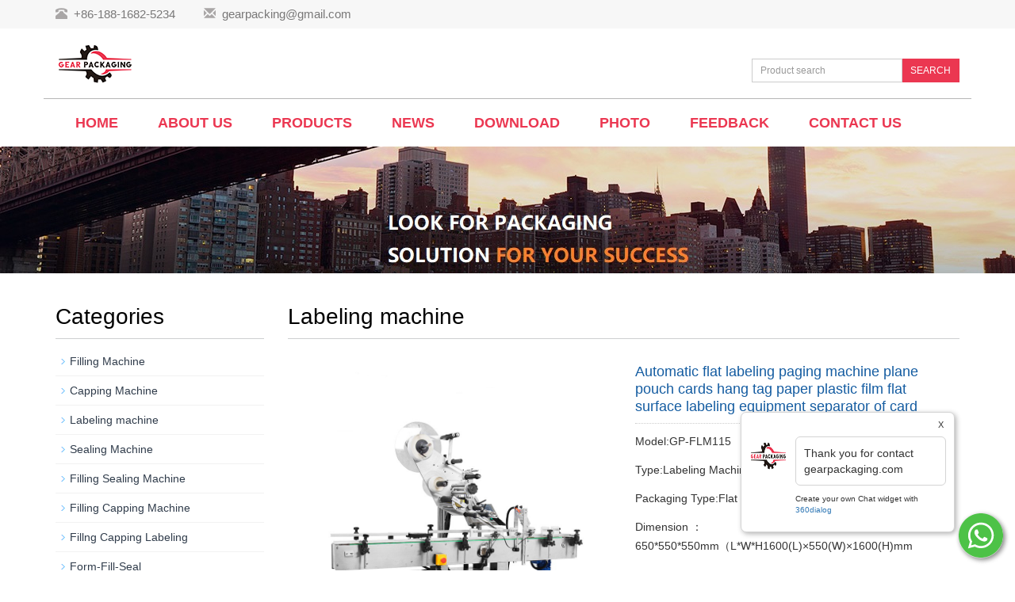

--- FILE ---
content_type: text/html; charset=utf-8
request_url: https://www.gearpackaging.com/product/automatic-paging-labeling-machine-cards-sheets-flat-products.html
body_size: 9350
content:
 <!DOCTYPE html>
<html lang="en">
  <head>
    <meta charset="utf-8">
    <meta http-equiv="X-UA-Compatible" content="IE=edge">
    <meta name="viewport" content="width=device-width, initial-scale=1">
    <title>Automatic flat laebling machine plane pouch cards hang tag paper plastic film flat surface labeling equipment separator of card</title>
    <meta name="keywords" content="Automatic flat laebling machine plane pouch cards hang tag paper plastic film flat surface labeling equipment separator of card" />
    <meta name="description" content="Automatic flat laebling machine plane pouch cards hang tag paper plastic film flat surface labeling equipment separator of card" />
    <meta name="applicable-device"content="pc,mobile">
<link href="/Home/Tpl/default/Public/css/css" rel="stylesheet">
<link href="/Public/css/bootstrap.css" rel="stylesheet">
<link href="/Home/Tpl/default/Public/css/bxslider.css" rel="stylesheet">
<link href="/Home/Tpl/default/Public/css/style.css" rel="stylesheet">
<script src="/Public/js/jquery.min.js"></script>
<script src="/Home/Tpl/default/Public/js/bxslider.min.js"></script>
<script src="/Home/Tpl/default/Public/js/common.js"></script>
<script src="/Public/js/bootstrap.js"></script>
<!--[if lt IE 9]>
  <script src="http://cdn.bootcss.com/html5shiv/3.7.2/html5shiv.min.js"></script>
  <script src="http://cdn.bootcss.com/respond.js/1.4.2/respond.min.js"></script>
<![endif]-->
    <link href="/Home/Tpl/default/Public/css/lightbox.css" rel="stylesheet">
    <script src="/Home/Tpl/default/Public/js/lightbox.js"></script>
    <script type="text/javascript">
        $(document).ready(function(){
            $('.showpic_flash').bxSlider({
              pagerCustom: '#pic-page',
               adaptiveHeight: true,
            });

        });
    </script>
  </head>
  <body id="product">
  
 <div class="top_menu">
  <div class="container">
    <div class="top_name">
      <p class="hidden-xs"><span class="glyphicon glyphicon-phone-alt" aria-hidden="true"></span>&nbsp; +86-188-1682-5234&nbsp;&nbsp;&nbsp;&nbsp;&nbsp;&nbsp;&nbsp;&nbsp;</p>
      <p><span class="glyphicon glyphicon-envelope" aria-hidden="true"></span>&nbsp; <a href="mailto:gearpacking@gmail.com">gearpacking@gmail.com</a></p>
    </div>
  </div>
</div>

<div class="container">
  <div class="row">
    <div class="col-xs-12 col-sm-9 col-md-9">
        <a href="http://www.gearpackaging.com/"><img src="/Uploads/5b5be8f986226.png" class="logo" alt="Shenzhen Gerong Industrial Corporation Limited"/></a>
    </div>

    <div id="topsearch" class="col-xs-12 col-sm-3 col-md-3">
        <form id="searchform" method="get" action="/search/index.html">
            <div class="input-group search_group">
                <input type="text" name="name" class="form-control input-sm" placeholder="Product search">
                   <span class="input-group-btn">
                      <a href="javascript:searchform.submit();" class="btn btn-sm mysearch_btn" type="button">SEARCH</a>
                  </span>
            </div>
        </form>
    </div>

  </div>
</div>
  
    <!-- Fixed navbar -->
    <nav class="navbar navbar-default navbar-static-top">
      <div class="container nav_top">
        <div class="navbar-header">
          <button type="button" class="navbar-toggle collapsed" data-toggle="collapse" data-target="#navbar" aria-expanded="false" aria-controls="navbar">
            <span class="sr-only">Toggle navigation</span>
            <span class="icon-bar"></span>
            <span class="icon-bar"></span>
            <span class="icon-bar"></span>
          </button>
          <span id="small_search" class="glyphicon glyphicon-search" aria-hidden="true"></span>
           <a class="navbar-brand" href="#">CATEGORIES</a>
        </div>
        <div id="navbar" class="navbar-collapse collapse">
          <ul class="nav navbar-nav">
            <li><a href="/">Home</a></li>

                               <li><a href=" /About-us.html">About us</a></li><li class="dropdown">
                    <a href="/products.html">Products</a>
                    <a href="/products.html" id="app_menudown" class="dropdown-toggle" data-toggle="dropdown" role="button" aria-expanded="false"><span class="glyphicon glyphicon-menu-down btn-xs"></span></a>
                      <ul class="dropdown-menu nav_small" role="menu">
                      <li><a href="/Filling-Machine.html">Filling Machine</a></li><li><a href="/Capping-Machine.html">Capping Machine</a></li><li><a href="/Labeling-machine.html">Labeling machine</a></li><li><a href="/Sealing-Machine.html">Sealing Machine</a></li><li><a href="/Filling-Sealing-Machine.html">Filling Sealing Machine</a></li><li><a href="/Filling-Capping-Machine.html">Filling Capping Machine</a></li><li><a href="/Filling-Capping-Labeling.html">Fillng Capping Labeling</a></li><li><a href="/Form-Fill-Seal.html">Form-Fill-Seal</a></li><li><a href="/Filling-bottling-Line.html">Water Treatment&Equipment</a></li><li><a href="/Blending-Tank.html">Blending Tank</a></li><li><a href="/End-Packaging-Line.html">End Packaging Line</a></li><li><a href="/Customized-Packaging-Line.html">Customized Packaging Line</a></li><li><a href="/Other-Machinery.html">Other Machinery</a></li><li><a href="/Packaging-Materials.html">Packaging Materials</a></li>
                      </ul>
                  </li>
              <li class="dropdown">
                    <a href="/news.html">News</a>
                    <a href="/news.html" id="app_menudown" class="dropdown-toggle" data-toggle="dropdown" role="button" aria-expanded="false"><span class="glyphicon glyphicon-menu-down btn-xs"></span></a>
                      <ul class="dropdown-menu nav_small" role="menu">
                      <li><a href="/Company-News.html">Company News</a></li><li><a href="/Industry-news.html">Industry News</a></li><li><a href="/Technological-Innovation.html">Technological Innovation</a></li>
                      </ul>
                  </li>
              <li class="dropdown">
                    <a href="/download.html">Download</a>
                    <a href="/download.html" id="app_menudown" class="dropdown-toggle" data-toggle="dropdown" role="button" aria-expanded="false"><span class="glyphicon glyphicon-menu-down btn-xs"></span></a>
                      <ul class="dropdown-menu nav_small" role="menu">
                      <li><a href="/Help-Documents.html">Help Documents</a></li>
                      </ul>
                  </li>
              <li class="dropdown">
                    <a href="/photo.html">Photo</a>
                    <a href="/photo.html" id="app_menudown" class="dropdown-toggle" data-toggle="dropdown" role="button" aria-expanded="false"><span class="glyphicon glyphicon-menu-down btn-xs"></span></a>
                      <ul class="dropdown-menu nav_small" role="menu">
                      <li><a href="/Packaging-Materials-Reference.html">Packaging Materials Reference</a></li><li><a href="/Customers-Cases.html">Customers Cases</a></li>
                      </ul>
                  </li>
                                 <li><a href="/Feedback/">Feedback</a></li>                   <li><a href="/Contact-us.html">Contact us</a></li>              
          </ul>
        </div><!--/.nav-collapse -->
      </div>
    </nav>

 <div class="page_bg" style="background: url(/Uploads/5bc5e6105ee5f.jpg) center top no-repeat;"></div>
   
    <!-- main -->
    <div class="container">    
        <div class="row">

           <!-- right -->
           <div class="col-xs-12 col-sm-8 col-md-9" style="float:right">
                <div class="list_box">
                    <h2 class="left_h2">Labeling machine</h2>

                    <!-- showpic -->
                    <div class="col-sm-12 col-md-6 showpic_box">
                        <ul class="showpic_flash">
                          <li><a class="example-image-link" href="/Uploads/5b7a568aed47c.jpg" data-lightbox="example-set" target="_blank"><img class="example-image" src="/Uploads/5b7a568aed47c.jpg" alt="Automatic flat labeling paging machine plane pouch cards hang tag paper plastic film flat surface labeling equipment separator of card"/></a></li>                        </ul>  
                        <div id="pic-page">
                            <a data-slide-index="0" href="/Uploads/5b7a568aed47c.jpg"><img src="/Uploads/5b7a568aed47c.jpg" alt="Automatic flat labeling paging machine plane pouch cards hang tag paper plastic film flat surface labeling equipment separator of card" /></a>                        </div>
                    </div>  
                               
                    <!-- product_info -->
                    <div class="col-sm-12 col-md-6 proinfo_box">
                	<h1 class="product_h1">Automatic flat labeling paging machine plane pouch cards hang tag paper plastic film flat surface labeling equipment separator of card</h1>
                            <ul class="product_info">
                                <li>Model:GP-FLM115</li>
                                <li>Type:Labeling Machinery</li>
                                <li>Packaging Type:Flat products</li>
                                <li>Dimension ：650*550*550mm（L*W*H1600(L)×550(W)×1600(H)mm</li>
                                <li>Product description: Automatic flat laebling machine plane pouch cards hang tag paper plastic film flat surface labeling equipment separator of card</li>
                                <li>
                                    <form id="orderform" method="post" action="/Inquiry/">
                                    <input type="hidden" name="ordername" value="Automatic flat labeling paging machine plane pouch cards hang tag paper plastic film flat surface labeling equipment separator of card" />  
                                    <a href="javascript:orderform.submit();" class="btn btn-info page-btn"><span class="glyphicon glyphicon-triangle-right" aria-hidden="true"></span> INQUIRY</a>
                                    </form>
                                </li>
                            </ul>
                    </div>

                    <div class="product_con">
                    <p>
	<span><span style="font-size:16px;"><b>Description:</b></span></span> 
</p>
<p>
	<span style="color:#333333;font-family:Verdana, Arial, sans-serif;font-size:16px;font-weight:bold;">Fully automatic plane flat surface paging labelling machines</span> 
</p>
<p>
	<span style="color:#333333;font-family:Verdana, Arial, sans-serif;font-size:16px;font-weight:bold;"><span style="color:#333333;font-family:arial, helvetica, sans-serif;font-size:14px;background-color:#FFFFFF;">This machine is suitable for plastic paper card pouch cards hang tag paper plastic film flat surface products.</span></span> 
</p>
<p>
	<span style="color:#333333;font-family:Verdana, Arial, sans-serif;font-size:16px;font-weight:bold;"><span style="font-weight:700;font-family:Arial;background-color:#FFFFFF;"><span style="font-style:inherit;font-weight:inherit;font-size:18px;line-height:27px;font-family:inherit;vertical-align:baseline;">The following is the standard model technical parameters, other special requirements and functions, can be tailor-made</span></span></span> 
</p>
<p>
	<span style="color:#333333;font-family:Verdana, Arial, sans-serif;font-size:16px;font-weight:bold;"> 
	<table border="1" style="margin:0px;padding:0px;font-size:12px;font-family:Arial;width:750px;background-color:#FFFFFF;color:#000000;border:1px solid #CCCCCC;">
		<tbody>
			<tr>
				<td style="font-style:inherit;font-family:Verdana, Arial, Helvetica, sans-serif;border:1px solid #CCCCCC;background-color:#47BBED;text-align:center;">
					<span style="font-style:inherit;font-weight:inherit;font-size:16px;line-height:24px;font-family:inherit;vertical-align:baseline;"><span style="font-weight:700;">Technical Parameters</span></span> 
				</td>
				<td style="font-style:inherit;font-family:Verdana, Arial, Helvetica, sans-serif;border:1px solid #CCCCCC;">
					<span style="font-style:inherit;font-weight:inherit;font-size:16px;line-height:24px;font-family:inherit;vertical-align:baseline;">Applicable scope</span> 
				</td>
				<td style="font-style:inherit;font-family:Verdana, Arial, Helvetica, sans-serif;border:1px solid #CCCCCC;background-color:#47BBED;text-align:center;">
					<span style="font-style:inherit;font-weight:inherit;font-size:16px;line-height:24px;font-family:inherit;vertical-align:baseline;"><span style="font-weight:700;">Technical Parameters</span></span> 
				</td>
				<td style="font-style:inherit;font-family:Verdana, Arial, Helvetica, sans-serif;border:1px solid #CCCCCC;">
					<span style="font-style:inherit;font-weight:inherit;font-size:16px;line-height:24px;font-family:inherit;vertical-align:baseline;">Applicable scope</span> 
				</td>
			</tr>
			<tr>
				<td rowspan="3" style="font-style:inherit;font-family:Verdana, Arial, Helvetica, sans-serif;border:1px solid #CCCCCC;background-color:#47BBED;text-align:center;">
					<span style="font-style:inherit;font-weight:inherit;font-size:16px;line-height:24px;font-family:inherit;vertical-align:baseline;"><span style="font-weight:700;">Applicable labels</span></span> 
				</td>
				<td style="font-style:inherit;font-family:Verdana, Arial, Helvetica, sans-serif;border:1px solid #CCCCCC;">
					<span style="font-style:inherit;font-weight:inherit;font-size:16px;line-height:24px;font-family:inherit;vertical-align:baseline;">Length:6mm~250mm</span> 
				</td>
				<td rowspan="3" style="font-style:inherit;font-family:Verdana, Arial, Helvetica, sans-serif;border:1px solid #CCCCCC;background-color:#47BBED;text-align:center;">
					<span style="font-style:inherit;font-weight:inherit;font-size:16px;line-height:24px;font-family:inherit;vertical-align:baseline;"><span style="font-weight:700;">Applicable product size</span></span> 
				</td>
				<td rowspan="3" style="font-style:inherit;font-family:Verdana, Arial, Helvetica, sans-serif;border:1px solid #CCCCCC;">
					<span style="font-style:inherit;font-weight:inherit;font-size:16px;line-height:24px;font-family:inherit;vertical-align:baseline;">No request(Depending on pipelining parameters)</span> 
				</td>
			</tr>
			<tr>
				<td style="font-style:inherit;font-family:Verdana, Arial, Helvetica, sans-serif;border:1px solid #CCCCCC;">
					<span style="font-style:inherit;font-weight:inherit;font-size:16px;line-height:24px;font-family:inherit;vertical-align:baseline;">Width:6mm~130mm</span> 
				</td>
			</tr>
			<tr>
				<td style="font-style:inherit;font-family:Verdana, Arial, Helvetica, sans-serif;border:1px solid #CCCCCC;">
					<span style="font-style:inherit;font-weight:inherit;font-size:16px;line-height:24px;font-family:inherit;vertical-align:baseline;">Outside diameter(mm):φ280mm</span><br />
<span style="font-style:inherit;font-weight:inherit;font-size:16px;line-height:24px;font-family:inherit;vertical-align:baseline;">Inner diameter(mm):φ76mm</span> 
				</td>
			</tr>
			<tr>
				<td rowspan="2" style="font-style:inherit;font-family:Verdana, Arial, Helvetica, sans-serif;border:1px solid #CCCCCC;background-color:#47BBED;text-align:center;">
					<span style="font-style:inherit;font-weight:inherit;font-size:16px;line-height:24px;font-family:inherit;vertical-align:baseline;"><span style="font-weight:700;">Labeling speed</span></span> 
				</td>
				<td style="font-style:inherit;font-family:Verdana, Arial, Helvetica, sans-serif;border:1px solid #CCCCCC;">
					<span style="font-style:inherit;font-weight:inherit;font-size:16px;line-height:24px;font-family:inherit;vertical-align:baseline;">Step forward:40~150pcs/min</span> 
				</td>
				<td rowspan="2" style="font-style:inherit;font-family:Verdana, Arial, Helvetica, sans-serif;border:1px solid #CCCCCC;background-color:#47BBED;text-align:center;">
					<span style="font-style:inherit;font-weight:inherit;font-size:16px;line-height:24px;font-family:inherit;vertical-align:baseline;"><span style="font-weight:700;">Power</span></span> 
				</td>
				<td style="font-style:inherit;font-family:Verdana, Arial, Helvetica, sans-serif;border:1px solid #CCCCCC;">
					<span style="font-style:inherit;font-weight:inherit;font-size:16px;line-height:24px;font-family:inherit;vertical-align:baseline;">Traction step:380W</span> 
				</td>
			</tr>
			<tr>
				<td style="font-style:inherit;font-family:Verdana, Arial, Helvetica, sans-serif;border:1px solid #CCCCCC;">
					<span style="font-style:inherit;font-weight:inherit;font-size:16px;line-height:24px;font-family:inherit;vertical-align:baseline;">Servo:50~200pcs/min</span> 
				</td>
				<td style="font-style:inherit;font-family:Verdana, Arial, Helvetica, sans-serif;border:1px solid #CCCCCC;">
					<span style="font-style:inherit;font-weight:inherit;font-size:16px;line-height:24px;font-family:inherit;vertical-align:baseline;">Traction servo:830W</span> 
				</td>
			</tr>
			<tr>
				<td style="font-style:inherit;font-family:Verdana, Arial, Helvetica, sans-serif;border:1px solid #CCCCCC;background-color:#47BBED;text-align:center;">
					<span style="font-style:inherit;font-weight:inherit;font-size:16px;line-height:24px;font-family:inherit;vertical-align:baseline;"><span style="font-weight:700;">Labeling accuracy</span></span> 
				</td>
				<td style="font-style:inherit;font-family:Verdana, Arial, Helvetica, sans-serif;border:1px solid #CCCCCC;">
					<span style="font-style:inherit;font-weight:inherit;font-size:16px;line-height:24px;font-family:inherit;vertical-align:baseline;">±1mm</span> 
				</td>
				<td style="font-style:inherit;font-family:Verdana, Arial, Helvetica, sans-serif;border:1px solid #CCCCCC;background-color:#47BBED;text-align:center;">
				</td>
				<td style="font-style:inherit;font-family:Verdana, Arial, Helvetica, sans-serif;border:1px solid #CCCCCC;">
				</td>
			</tr>
			<tr>
				<td style="font-style:inherit;font-family:Verdana, Arial, Helvetica, sans-serif;border:1px solid #CCCCCC;background-color:#47BBED;text-align:center;">
					<span style="font-style:inherit;font-weight:inherit;font-size:16px;line-height:24px;font-family:inherit;vertical-align:baseline;"><span style="font-weight:700;">Weight</span></span> 
				</td>
				<td style="font-style:inherit;font-family:Verdana, Arial, Helvetica, sans-serif;border:1px solid #CCCCCC;">
					<span style="font-style:inherit;font-weight:inherit;font-size:16px;line-height:24px;font-family:inherit;vertical-align:baseline;">About 180kg</span> 
				</td>
				<td style="font-style:inherit;font-family:Verdana, Arial, Helvetica, sans-serif;border:1px solid #CCCCCC;background-color:#47BBED;text-align:center;">
					<span style="font-style:inherit;font-weight:inherit;font-size:16px;line-height:24px;font-family:inherit;vertical-align:baseline;"><span style="font-weight:700;">Applicable power supply 220V</span></span> 
				</td>
				<td style="font-style:inherit;font-family:Verdana, Arial, Helvetica, sans-serif;border:1px solid #CCCCCC;">
					<span style="font-style:inherit;font-weight:inherit;font-size:16px;line-height:24px;font-family:inherit;vertical-align:baseline;">220V &nbsp;50HZ</span> 
				</td>
			</tr>
			<tr>
				<td style="font-style:inherit;font-family:Verdana, Arial, Helvetica, sans-serif;border:1px solid #CCCCCC;background-color:#47BBED;text-align:center;">
					<span style="font-style:inherit;font-weight:inherit;font-size:16px;line-height:24px;font-family:inherit;vertical-align:baseline;"><span style="font-weight:700;">Equipment size</span></span> 
				</td>
				<td colspan="3" style="font-style:inherit;font-family:Verdana, Arial, Helvetica, sans-serif;border:1px solid #CCCCCC;">
					<span style="font-style:inherit;font-weight:inherit;font-size:16px;line-height:24px;font-family:inherit;vertical-align:baseline;">(length×width×height)1100mm×700mm×1450mm</span> 
				</td>
			</tr>
		</tbody>
	</table>
<img src="/Uploads/image/20180820/20180820132130_24948.jpg" alt="" /><br />
	<table border="1" width="532" style="margin:0px;padding:0px;font-size:12px;font-family:Arial;width:750px;color:#000000;background-color:#FFFFFF;border:1px solid #000000;">
		<tbody>
			<tr>
				<td width="72" height="64" style="font-weight:bold;font-size:11pt;font-family:inherit;text-align:center;vertical-align:middle;border:1px solid #000000;">
					<p>
						<span style="font-style:inherit;font-weight:inherit;font-size:16px;line-height:24px;font-family:inherit;vertical-align:baseline;"><br />
</span> 
					</p>
					<p>
						<span style="font-style:inherit;font-weight:inherit;font-size:16px;line-height:24px;font-family:inherit;vertical-align:baseline;">No.</span> 
					</p>
				</td>
				<td width="100" height="64" style="font-weight:bold;font-size:11pt;font-family:inherit;text-align:center;vertical-align:middle;border:1px solid #000000;">
					<span style="font-style:inherit;font-weight:inherit;font-size:16px;line-height:24px;font-family:inherit;vertical-align:baseline;">Mechanism&nbsp;Name</span> 
				</td>
				<td colspan="5" width="360" height="64" style="font-weight:bold;font-size:11pt;font-family:inherit;text-align:center;vertical-align:middle;border:1px solid #000000;">
					<span style="font-style:inherit;font-weight:inherit;font-size:16px;line-height:24px;font-family:inherit;vertical-align:baseline;">Descriptions</span> 
				</td>
			</tr>
			<tr>
				<td width="72" height="64" style="font-size:11pt;font-family:inherit;text-align:center;vertical-align:middle;border:1px solid #000000;">
					<span style="font-style:inherit;font-weight:inherit;font-size:16px;line-height:24px;font-family:inherit;vertical-align:baseline;">1</span> 
				</td>
				<td width="100" height="64" style="font-size:11pt;font-family:inherit;text-align:center;vertical-align:middle;border:1px solid #000000;">
					<span style="font-style:inherit;font-weight:inherit;font-size:16px;line-height:24px;font-family:inherit;vertical-align:baseline;"> Control </span><br />
<span style="font-style:inherit;font-weight:inherit;font-size:16px;line-height:24px;font-family:inherit;vertical-align:baseline;">Electrical&nbsp;Box</span> 
				</td>
				<td colspan="5" width="360" height="64" style="font-size:11pt;font-family:inherit;vertical-align:middle;border:1px solid #000000;">
					<p style="font-style:inherit;font-weight:inherit;font-size:inherit;font-family:inherit;vertical-align:baseline;">
						<span style="font-style:inherit;font-weight:inherit;font-size:16px;line-height:24px;font-family:inherit;vertical-align:baseline;">The&nbsp;main&nbsp;electrical&nbsp;control&nbsp;components&nbsp;for&nbsp;the&nbsp;installation&nbsp;of </span> 
					</p>
					<p style="font-style:inherit;font-weight:inherit;font-size:inherit;font-family:inherit;vertical-align:baseline;">
						<span style="font-style:inherit;font-weight:inherit;font-size:16px;line-height:24px;font-family:inherit;vertical-align:baseline;">equipment&nbsp;and&nbsp;PLC&nbsp;line.</span> 
					</p>
				</td>
			</tr>
			<tr>
				<td width="72" height="64" style="font-size:11pt;font-family:inherit;text-align:center;vertical-align:middle;border:1px solid #000000;">
					<span style="font-style:inherit;font-weight:inherit;font-size:16px;line-height:24px;font-family:inherit;vertical-align:baseline;">2</span> 
				</td>
				<td width="100" height="64" style="font-size:11pt;font-family:inherit;text-align:center;vertical-align:middle;border:1px solid #000000;">
					<span style="font-style:inherit;font-weight:inherit;font-size:16px;line-height:24px;font-family:inherit;vertical-align:baseline;">Conveyor&nbsp;mechanism</span> 
				</td>
				<td colspan="5" width="360" height="64" style="font-size:11pt;font-family:inherit;vertical-align:middle;border:1px solid #000000;">
					<span style="font-style:inherit;font-weight:inherit;font-size:16px;line-height:24px;font-family:inherit;vertical-align:baseline;"> For&nbsp;delivery&nbsp;to&nbsp;be&nbsp;labeling&nbsp;products&nbsp;and&nbsp;labeling&nbsp;products.</span> 
				</td>
			</tr>
			<tr>
				<td width="72" height="64" style="font-size:11pt;font-family:inherit;text-align:center;vertical-align:middle;border:1px solid #000000;">
					<span style="font-style:inherit;font-weight:inherit;font-size:16px;line-height:24px;font-family:inherit;vertical-align:baseline;">3</span> 
				</td>
				<td width="100" height="64" style="font-size:11pt;font-family:inherit;text-align:center;vertical-align:middle;border:1px solid #000000;">
					<span style="font-style:inherit;font-weight:inherit;font-size:16px;line-height:24px;font-family:inherit;vertical-align:baseline;">Receiving</span><br />
<span style="font-style:inherit;font-weight:inherit;font-size:16px;line-height:24px;font-family:inherit;vertical-align:baseline;"> mechanism</span> 
				</td>
				<td colspan="5" width="360" height="64" style="font-size:11pt;font-family:inherit;vertical-align:middle;border:1px solid #000000;">
					<span style="font-style:inherit;font-weight:inherit;font-size:16px;line-height:24px;font-family:inherit;vertical-align:baseline;">Used&nbsp;to&nbsp;recycle&nbsp;glassine&nbsp;paper&nbsp;of&nbsp;labels.</span> 
				</td>
			</tr>
			<tr>
				<td width="72" height="64" style="font-size:11pt;font-family:inherit;text-align:center;vertical-align:middle;border:1px solid #000000;">
					<span style="font-style:inherit;font-weight:inherit;font-size:16px;line-height:24px;font-family:inherit;vertical-align:baseline;">4</span> 
				</td>
				<td width="100" height="64" style="font-size:11pt;font-family:inherit;text-align:center;vertical-align:middle;border:1px solid #000000;">
					<span style="font-style:inherit;font-weight:inherit;font-size:16px;line-height:24px;font-family:inherit;vertical-align:baseline;">Tray</span> 
				</td>
				<td colspan="5" width="360" height="64" style="font-size:11pt;font-family:inherit;vertical-align:middle;border:1px solid #000000;">
					<span style="font-style:inherit;font-weight:inherit;font-size:16px;line-height:24px;font-family:inherit;vertical-align:baseline;">Used&nbsp;to&nbsp;put&nbsp;the&nbsp;label&nbsp;roll.</span> 
				</td>
			</tr>
			<tr>
				<td width="72" height="64" style="font-size:11pt;font-family:inherit;text-align:center;vertical-align:middle;border:1px solid #000000;">
					<span style="font-style:inherit;font-weight:inherit;font-size:16px;line-height:24px;font-family:inherit;vertical-align:baseline;">5</span> 
				</td>
				<td width="100" height="64" style="font-size:11pt;font-family:inherit;text-align:center;vertical-align:middle;border:1px solid #000000;">
					<span style="font-style:inherit;font-weight:inherit;font-size:16px;line-height:24px;font-family:inherit;vertical-align:baseline;">Roller</span> 
				</td>
				<td colspan="5" width="360" height="64" style="font-size:11pt;font-family:inherit;vertical-align:middle;border:1px solid #000000;">
					<span style="font-style:inherit;font-weight:inherit;font-size:16px;line-height:24px;font-family:inherit;vertical-align:baseline;">Keep&nbsp;the&nbsp;label&nbsp;tension.</span> 
				</td>
			</tr>
			<tr>
				<td width="72" height="64" style="font-size:11pt;font-family:inherit;text-align:center;vertical-align:middle;border:1px solid #000000;">
					<span style="font-style:inherit;font-weight:inherit;font-size:16px;line-height:24px;font-family:inherit;vertical-align:baseline;">6</span> 
				</td>
				<td width="100" height="64" style="font-size:11pt;font-family:inherit;text-align:center;vertical-align:middle;border:1px solid #000000;">
					<span style="font-style:inherit;font-weight:inherit;font-size:16px;line-height:24px;font-family:inherit;vertical-align:baseline;">Adjusting&nbsp;Mechanism</span> 
				</td>
				<td colspan="5" width="360" height="64" style="font-size:11pt;font-family:inherit;vertical-align:middle;border:1px solid #000000;">
					<span style="font-style:inherit;font-weight:inherit;font-size:16px;line-height:24px;font-family:inherit;vertical-align:baseline;">Used&nbsp;to&nbsp;adjust&nbsp;the&nbsp;machine&nbsp;for&nbsp;each&nbsp;angle</span> 
				</td>
			</tr>
			<tr>
				<td width="72" height="64" style="font-size:11pt;font-family:inherit;text-align:center;vertical-align:middle;border:1px solid #000000;">
					<span style="font-style:inherit;font-weight:inherit;font-size:16px;line-height:24px;font-family:inherit;vertical-align:baseline;">7</span> 
				</td>
				<td width="100" height="64" style="font-size:11pt;font-family:inherit;text-align:center;vertical-align:middle;border:1px solid #000000;">
					<span style="font-style:inherit;font-weight:inherit;font-size:16px;line-height:24px;font-family:inherit;vertical-align:baseline;">Touch&nbsp;Screen </span> 
				</td>
				<td colspan="5" width="360" height="64" style="font-size:11pt;font-family:inherit;vertical-align:middle;border:1px solid #000000;">
					<p style="font-style:inherit;font-weight:inherit;font-size:inherit;font-family:inherit;vertical-align:baseline;">
						<span style="font-style:inherit;font-weight:inherit;font-size:16px;line-height:24px;font-family:inherit;vertical-align:baseline;">Human-machine&nbsp;dialogue&nbsp;window.Adjust&nbsp;various </span><span style="font-style:inherit;font-weight:inherit;font-size:16px;line-height:24px;font-family:inherit;vertical-align:baseline;">parameters</span> 
					</p>
					<p style="font-style:inherit;font-weight:inherit;font-size:inherit;font-family:inherit;vertical-align:baseline;">
						<span style="font-style:inherit;font-weight:inherit;font-size:16px;line-height:24px;font-family:inherit;vertical-align:baseline;">and </span><span style="font-style:inherit;font-weight:inherit;font-size:16px;line-height:24px;font-family:inherit;vertical-align:baseline;">control&nbsp;the </span><span style="font-style:inherit;font-weight:inherit;font-size:16px;line-height:24px;font-family:inherit;vertical-align:baseline;">operation&nbsp;of&nbsp;the&nbsp;labeling&nbsp;machine.</span> 
					</p>
				</td>
			</tr>
			<tr>
				<td width="72" height="64" style="font-size:11pt;font-family:inherit;text-align:center;vertical-align:middle;border:1px solid #000000;">
					<span style="font-style:inherit;font-weight:inherit;font-size:16px;line-height:24px;font-family:inherit;vertical-align:baseline;">8</span> 
				</td>
				<td width="100" height="64" style="font-size:11pt;font-family:inherit;text-align:center;vertical-align:middle;border:1px solid #000000;">
					<span style="font-style:inherit;font-weight:inherit;font-size:16px;line-height:24px;font-family:inherit;vertical-align:baseline;">Stripping&nbsp;Standard&nbsp;Plate</span> 
				</td>
				<td colspan="5" width="360" height="64" style="font-size:11pt;font-family:inherit;vertical-align:middle;border:1px solid #000000;">
					<span style="font-style:inherit;font-weight:inherit;font-size:16px;line-height:24px;font-family:inherit;vertical-align:baseline;">Peel&nbsp;the&nbsp;label.</span> 
				</td>
			</tr>
			<tr>
				<td width="72" height="64" style="font-size:11pt;font-family:inherit;text-align:center;vertical-align:middle;border:1px solid #000000;">
					<span style="font-style:inherit;font-weight:inherit;font-size:16px;line-height:24px;font-family:inherit;vertical-align:baseline;">9</span> 
				</td>
				<td width="100" height="64" style="font-size:11pt;font-family:inherit;text-align:center;vertical-align:middle;border:1px solid #000000;">
					<span style="font-style:inherit;font-weight:inherit;font-size:16px;line-height:24px;font-family:inherit;vertical-align:baseline;">Transport&nbsp;Motor</span> 
				</td>
				<td colspan="5" width="360" height="64" style="font-size:11pt;font-family:inherit;vertical-align:middle;border:1px solid #000000;">
					<span style="font-style:inherit;font-weight:inherit;font-size:16px;line-height:24px;font-family:inherit;vertical-align:baseline;">Providing&nbsp;traction&nbsp;power&nbsp;for&nbsp;conveyor&nbsp;mechanism<br />
</span> 
				</td>
			</tr>
		</tbody>
	</table>
</span> 
</p>
<p>
	<strong><span style="font-size:16px;">Working flow:</span></strong> 
</p>
<p>
	<img src="/Uploads/image/20180820/20180820132522_76218.jpg" alt="" /> 
</p>
<p>
	<br />
</p>
<p align="left" style="font-family:Arial, Helvetica, sans-senif;font-size:12.3077px;vertical-align:baseline;">
	<span style="font-family:Arial, sans-serif;font-size:9pt;font-style:inherit;font-weight:inherit;line-height:18px;vertical-align:baseline;">The labeling Machine is suitable for all kinds of objects with plane surface, such as boxes, bottles, cans, etc.</span> 
</p>
<p align="left" style="font-family:Arial, Helvetica, sans-senif;font-size:12.3077px;vertical-align:baseline;">
	<span style="font-family:Arial, sans-serif;font-size:9pt;font-style:inherit;font-weight:inherit;line-height:18px;vertical-align:baseline;">Widely used in cosmetic, drinks, chemical, medical, food industry, stationery CD, various oil, etc,</span> 
</p>
<p align="left" style="font-family:Arial, Helvetica, sans-senif;font-size:12.3077px;vertical-align:baseline;">
	<span style="font-family:Arial, sans-serif;font-size:9pt;font-style:inherit;font-weight:inherit;line-height:18px;vertical-align:baseline;">which can highly improve productivity and product quality.&nbsp;&nbsp; flat labeling machine</span> 
</p>
<span style="font-size:16pt;line-height:32px;font-family:Arial, Helvetica, sans-senif;vertical-align:baseline;background-color:#FFFFFF;color:#0000FF;">Configuration specification</span><span style="font-size:16pt;line-height:32px;font-family:Arial, Helvetica, sans-senif;vertical-align:baseline;background-color:#FFFFFF;color:#0000FF;">:</span> 
<p>
	<br />
</p>
<p>
	<table class="aliDataTable" style="margin:0px;padding:0px;font-size:12px;font-family:Arial, Helvetica, sans-senif;width:687px;background:#FFFFFF;color:#333333;height:291px;">
		<tbody>
			<tr>
				<td valign="center" style="font-style:inherit;font-family:inherit;color:#000000;border:1px solid #CCCCCC;">
					<p style="font-style:inherit;font-weight:inherit;font-size:inherit;font-family:inherit;vertical-align:baseline;">
						<span style="font-style:inherit;font-weight:inherit;font-size:9pt;line-height:18px;font-family:inherit;vertical-align:baseline;">Electrical equipment</span> 
					</p>
				</td>
				<td valign="center" style="font-style:inherit;font-family:inherit;color:#000000;border:1px solid #CCCCCC;">
					<p style="font-style:inherit;font-weight:inherit;font-size:inherit;font-family:inherit;vertical-align:baseline;">
						<span style="font-style:inherit;font-weight:inherit;font-size:10.5pt;line-height:21px;font-family:inherit;vertical-align:baseline;">Quty.</span> 
					</p>
				</td>
				<td valign="center" style="font-style:inherit;font-family:inherit;color:#000000;border:1px solid #CCCCCC;">
					<p style="font-style:inherit;font-weight:inherit;font-size:inherit;font-family:inherit;vertical-align:baseline;">
						<span style="font-style:inherit;font-weight:inherit;font-size:9pt;line-height:18px;font-family:inherit;vertical-align:baseline;">Type</span> 
					</p>
				</td>
				<td valign="center" style="font-style:inherit;font-family:inherit;color:#000000;border:1px solid #CCCCCC;">
					<p style="font-style:inherit;font-weight:inherit;font-size:inherit;font-family:inherit;vertical-align:baseline;">
						<span style="font-style:inherit;font-weight:inherit;font-size:9pt;line-height:18px;font-family:inherit;vertical-align:baseline;">Electrical equipment</span> 
					</p>
				</td>
				<td valign="center" style="font-style:inherit;font-family:inherit;color:#000000;border:1px solid #CCCCCC;">
					<p style="font-style:inherit;font-weight:inherit;font-size:inherit;font-family:inherit;vertical-align:baseline;">
						<span style="font-style:inherit;font-weight:inherit;font-size:10.5pt;line-height:21px;font-family:inherit;vertical-align:baseline;">Quty.</span> 
					</p>
				</td>
				<td valign="center" style="font-style:inherit;font-family:inherit;color:#000000;border:1px solid #CCCCCC;">
					<p style="font-style:inherit;font-weight:inherit;font-size:inherit;font-family:inherit;vertical-align:baseline;">
						<span style="font-style:inherit;font-weight:inherit;font-size:9pt;line-height:18px;font-family:inherit;vertical-align:baseline;">Type</span> 
					</p>
				</td>
			</tr>
			<tr>
				<td valign="center" style="font-style:inherit;font-family:inherit;color:#000000;border:1px solid #CCCCCC;">
					<p style="font-style:inherit;font-weight:inherit;font-size:inherit;font-family:inherit;vertical-align:baseline;">
						<span style="font-style:inherit;font-weight:inherit;font-size:9pt;line-height:18px;font-family:inherit;vertical-align:baseline;">Label electric eye</span> 
					</p>
				</td>
				<td valign="center" style="font-style:inherit;font-family:inherit;color:#000000;border:1px solid #CCCCCC;">
					<p style="font-style:inherit;font-weight:inherit;font-size:inherit;font-family:inherit;vertical-align:baseline;">
						<span style="font-style:inherit;font-weight:inherit;font-size:9pt;line-height:18px;font-family:inherit;vertical-align:baseline;">1set</span> 
					</p>
				</td>
				<td valign="center" style="font-style:inherit;font-family:inherit;color:#000000;border:1px solid #CCCCCC;">
					<p style="font-style:inherit;font-weight:inherit;font-size:inherit;font-family:inherit;vertical-align:baseline;">
						<span style="font-style:inherit;font-weight:inherit;font-size:9pt;line-height:18px;font-family:inherit;vertical-align:baseline;">Leuze</span><span style="font-style:inherit;font-weight:inherit;font-size:9pt;line-height:18px;font-family:inherit;vertical-align:baseline;">/</span><span style="font-style:inherit;font-weight:inherit;font-size:9pt;line-height:18px;font-family:inherit;vertical-align:baseline;">DataSensor</span> 
					</p>
				</td>
				<td valign="center" style="font-style:inherit;font-family:inherit;color:#000000;border:1px solid #CCCCCC;">
					<p style="font-style:inherit;font-weight:inherit;font-size:inherit;font-family:inherit;vertical-align:baseline;">
						<span style="font-style:inherit;font-weight:inherit;font-size:9pt;line-height:18px;font-family:inherit;vertical-align:baseline;">Tracing motor</span> 
					</p>
				</td>
				<td valign="center" style="font-style:inherit;font-family:inherit;color:#000000;border:1px solid #CCCCCC;">
					<p style="font-style:inherit;font-weight:inherit;font-size:inherit;font-family:inherit;vertical-align:baseline;">
						<span style="font-style:inherit;font-weight:inherit;font-size:9pt;line-height:18px;font-family:inherit;vertical-align:baseline;">1set</span> 
					</p>
				</td>
				<td valign="center" style="font-style:inherit;font-family:inherit;color:#000000;border:1px solid #CCCCCC;">
					<p style="font-style:inherit;font-weight:inherit;font-size:inherit;font-family:inherit;vertical-align:baseline;">
						<span style="font-style:inherit;font-weight:inherit;font-size:9pt;line-height:18px;font-family:inherit;vertical-align:baseline;color:#333333;">YAKO</span><span style="font-style:inherit;font-weight:inherit;font-size:9pt;line-height:18px;font-family:inherit;vertical-align:baseline;color:#333333;">/</span><span style="font-style:inherit;font-weight:inherit;font-size:9pt;line-height:18px;font-family:inherit;vertical-align:baseline;color:#333333;">Leadshine</span> 
					</p>
				</td>
			</tr>
			<tr>
				<td valign="center" style="font-style:inherit;font-family:inherit;color:#000000;border:1px solid #CCCCCC;">
					<p style="font-style:inherit;font-weight:inherit;font-size:inherit;font-family:inherit;vertical-align:baseline;">
						<span style="font-style:inherit;font-weight:inherit;font-size:9pt;line-height:18px;font-family:inherit;vertical-align:baseline;">PLC</span> 
					</p>
				</td>
				<td valign="center" style="font-style:inherit;font-family:inherit;color:#000000;border:1px solid #CCCCCC;">
					<p style="font-style:inherit;font-weight:inherit;font-size:inherit;font-family:inherit;vertical-align:baseline;">
						<span style="font-style:inherit;font-weight:inherit;font-size:9pt;line-height:18px;font-family:inherit;vertical-align:baseline;">1set</span> 
					</p>
				</td>
				<td valign="center" style="font-style:inherit;font-family:inherit;color:#000000;border:1px solid #CCCCCC;">
					<p style="font-style:inherit;font-weight:inherit;font-size:inherit;font-family:inherit;vertical-align:baseline;">
						<span style="font-style:inherit;font-weight:inherit;font-size:9pt;line-height:18px;font-family:inherit;vertical-align:baseline;">Panasonic</span> 
					</p>
				</td>
				<td valign="center" style="font-style:inherit;font-family:inherit;color:#000000;border:1px solid #CCCCCC;">
					<p style="font-style:inherit;font-weight:inherit;font-size:inherit;font-family:inherit;vertical-align:baseline;">
						<span style="font-style:inherit;font-weight:inherit;font-size:9pt;line-height:18px;font-family:inherit;vertical-align:baseline;">Motor driver</span> 
					</p>
				</td>
				<td valign="center" style="font-style:inherit;font-family:inherit;color:#000000;border:1px solid #CCCCCC;">
					<p style="font-style:inherit;font-weight:inherit;font-size:inherit;font-family:inherit;vertical-align:baseline;">
						<span style="font-style:inherit;font-weight:inherit;font-size:9pt;line-height:18px;font-family:inherit;vertical-align:baseline;">1set</span> 
					</p>
				</td>
				<td valign="center" style="font-style:inherit;font-family:inherit;color:#000000;border:1px solid #CCCCCC;">
					<p style="font-style:inherit;font-weight:inherit;font-size:inherit;font-family:inherit;vertical-align:baseline;">
						<span style="font-style:inherit;font-weight:inherit;font-size:9pt;line-height:18px;font-family:inherit;vertical-align:baseline;color:#333333;">YAKO</span><span style="font-style:inherit;font-weight:inherit;font-size:9pt;line-height:18px;font-family:inherit;vertical-align:baseline;color:#333333;">/</span><span style="font-style:inherit;font-weight:inherit;font-size:9pt;line-height:18px;font-family:inherit;vertical-align:baseline;color:#333333;">Leadshine</span> 
					</p>
				</td>
			</tr>
			<tr>
				<td valign="center" style="font-style:inherit;font-family:inherit;color:#000000;border:1px solid #CCCCCC;">
					<p style="font-style:inherit;font-weight:inherit;font-size:inherit;font-family:inherit;vertical-align:baseline;">
						<span style="font-style:inherit;font-weight:inherit;font-size:9pt;line-height:18px;font-family:inherit;vertical-align:baseline;">EUT electric eye</span> 
					</p>
				</td>
				<td valign="center" style="font-style:inherit;font-family:inherit;color:#000000;border:1px solid #CCCCCC;">
					<p style="font-style:inherit;font-weight:inherit;font-size:inherit;font-family:inherit;vertical-align:baseline;">
						<span style="font-style:inherit;font-weight:inherit;font-size:9pt;line-height:18px;font-family:inherit;vertical-align:baseline;">1set</span> 
					</p>
				</td>
				<td valign="center" style="font-style:inherit;font-family:inherit;color:#000000;border:1px solid #CCCCCC;">
					<p style="font-style:inherit;font-weight:inherit;font-size:inherit;font-family:inherit;vertical-align:baseline;">
						<span style="font-style:inherit;font-weight:inherit;font-size:9pt;line-height:18px;font-family:inherit;vertical-align:baseline;">Panasonic</span> 
					</p>
				</td>
				<td valign="center" style="font-style:inherit;font-family:inherit;color:#000000;border:1px solid #CCCCCC;">
					<p style="font-style:inherit;font-weight:inherit;font-size:inherit;font-family:inherit;vertical-align:baseline;">
						<span style="font-style:inherit;font-weight:inherit;font-size:9pt;line-height:18px;font-family:inherit;vertical-align:baseline;">Touch screen</span> 
					</p>
				</td>
				<td valign="center" style="font-style:inherit;font-family:inherit;color:#000000;border:1px solid #CCCCCC;">
					<p style="font-style:inherit;font-weight:inherit;font-size:inherit;font-family:inherit;vertical-align:baseline;">
						<span style="font-style:inherit;font-weight:inherit;font-size:9pt;line-height:18px;font-family:inherit;vertical-align:baseline;">1set</span> 
					</p>
				</td>
				<td valign="center" style="font-style:inherit;font-family:inherit;color:#000000;border:1px solid #CCCCCC;">
					<p style="font-style:inherit;font-weight:inherit;font-size:inherit;font-family:inherit;vertical-align:baseline;">
						<span style="font-style:inherit;font-weight:inherit;font-size:9pt;line-height:18px;font-family:inherit;vertical-align:baseline;">MCGS</span> 
					</p>
				</td>
			</tr>
			<tr>
				<td valign="center" style="font-style:inherit;font-family:inherit;color:#000000;border:1px solid #CCCCCC;">
					<p style="font-style:inherit;font-weight:inherit;font-size:inherit;font-family:inherit;vertical-align:baseline;">
						<span style="font-style:inherit;font-weight:inherit;font-size:9pt;line-height:18px;font-family:inherit;vertical-align:baseline;">Conveyor motor</span> 
					</p>
				</td>
				<td valign="center" style="font-style:inherit;font-family:inherit;color:#000000;border:1px solid #CCCCCC;">
					<p style="font-style:inherit;font-weight:inherit;font-size:inherit;font-family:inherit;vertical-align:baseline;">
						<span style="font-style:inherit;font-weight:inherit;font-size:9pt;line-height:18px;font-family:inherit;vertical-align:baseline;">1set</span> 
					</p>
				</td>
				<td valign="center" style="font-style:inherit;font-family:inherit;color:#000000;border:1px solid #CCCCCC;">
					<p style="font-style:inherit;font-weight:inherit;font-size:inherit;font-family:inherit;vertical-align:baseline;">
						<span style="font-style:inherit;font-weight:inherit;font-size:9pt;line-height:18px;font-family:inherit;vertical-align:baseline;">Wanshsin</span><span style="font-style:inherit;font-weight:inherit;font-size:9pt;line-height:18px;font-family:inherit;vertical-align:baseline;">/OPG/JSCC</span> 
					</p>
				</td>
				<td valign="center" style="font-style:inherit;font-family:inherit;color:#000000;border:1px solid #CCCCCC;">
					<p style="font-style:inherit;font-weight:inherit;font-size:inherit;font-family:inherit;vertical-align:baseline;">
						<span style="font-style:inherit;font-weight:inherit;font-size:9pt;line-height:18px;font-family:inherit;vertical-align:baseline;">Motor speed controller</span> 
					</p>
				</td>
				<td valign="center" style="font-style:inherit;font-family:inherit;color:#000000;border:1px solid #CCCCCC;">
					<p style="font-style:inherit;font-weight:inherit;font-size:inherit;font-family:inherit;vertical-align:baseline;">
						<span style="font-style:inherit;font-weight:inherit;font-size:9pt;line-height:18px;font-family:inherit;vertical-align:baseline;">1et</span> 
					</p>
				</td>
				<td valign="center" style="font-style:inherit;font-family:inherit;color:#000000;border:1px solid #CCCCCC;">
					<p style="font-style:inherit;font-weight:inherit;font-size:inherit;font-family:inherit;vertical-align:baseline;">
						<span style="font-style:inherit;font-weight:inherit;font-size:9pt;line-height:18px;font-family:inherit;vertical-align:baseline;">Wanshsin</span><span style="font-style:inherit;font-weight:inherit;font-size:9pt;line-height:18px;font-family:inherit;vertical-align:baseline;">/OPG /JSCC</span> 
					</p>
				</td>
			</tr>
			<tr>
				<td valign="center" style="font-style:inherit;font-family:inherit;color:#000000;border:1px solid #CCCCCC;">
					<p style="font-style:inherit;font-weight:inherit;font-size:inherit;font-family:inherit;vertical-align:baseline;">
						<span style="font-style:inherit;font-weight:inherit;font-size:9pt;line-height:18px;font-family:inherit;vertical-align:baseline;">Labeling speed</span> 
					</p>
				</td>
				<td colspan="5" valign="center" style="font-style:inherit;font-family:inherit;color:#000000;border:1px solid #CCCCCC;">
					<p style="font-style:inherit;font-weight:inherit;font-size:inherit;font-family:inherit;vertical-align:baseline;">
						<span style="font-style:inherit;font-weight:inherit;font-size:9pt;line-height:18px;font-family:inherit;vertical-align:baseline;">30-200p/min</span> 
					</p>
				</td>
			</tr>
			<tr>
				<td valign="center" style="font-style:inherit;font-family:inherit;color:#000000;border:1px solid #CCCCCC;">
					<p style="font-style:inherit;font-weight:inherit;font-size:inherit;font-family:inherit;vertical-align:baseline;">
						<span style="font-style:inherit;font-weight:inherit;font-size:9pt;line-height:18px;font-family:inherit;vertical-align:baseline;">Labeling accurate</span> 
					</p>
				</td>
				<td colspan="5" align="center" valign="center" style="font-style:inherit;font-family:inherit;color:#000000;border:1px solid #CCCCCC;">
					<p style="font-style:inherit;font-weight:inherit;font-size:inherit;font-family:inherit;vertical-align:baseline;">
						<span style="font-style:inherit;font-weight:inherit;font-size:9pt;line-height:18px;font-family:inherit;vertical-align:baseline;">±1mm</span> 
					</p>
				</td>
			</tr>
			<tr>
				<td valign="center" style="font-style:inherit;font-family:inherit;color:#000000;border:1px solid #CCCCCC;">
					<p style="font-style:inherit;font-weight:inherit;font-size:inherit;font-family:inherit;vertical-align:baseline;">
						<span style="font-style:inherit;font-weight:inherit;font-size:9pt;line-height:18px;font-family:inherit;vertical-align:baseline;">Product scope</span> 
					</p>
				</td>
				<td colspan="5" valign="center" style="font-style:inherit;font-family:inherit;color:#000000;border:1px solid #CCCCCC;">
					<p style="font-style:inherit;font-weight:inherit;font-size:inherit;font-family:inherit;vertical-align:baseline;">
						<span style="font-style:inherit;font-weight:inherit;font-size:9pt;line-height:18px;font-family:inherit;vertical-align:baseline;">L*W*H:40mm~400mm*40mm~200mm*0.2mm~150mm</span> 
					</p>
				</td>
			</tr>
			<tr>
				<td valign="center" style="font-style:inherit;font-family:inherit;color:#000000;border:1px solid #CCCCCC;">
					<p style="font-style:inherit;font-weight:inherit;font-size:inherit;font-family:inherit;vertical-align:baseline;">
						<span style="font-style:inherit;font-weight:inherit;font-size:9pt;line-height:18px;font-family:inherit;vertical-align:baseline;">Label scope</span> 
					</p>
				</td>
				<td colspan="5" valign="center" style="font-style:inherit;font-family:inherit;color:#000000;border:1px solid #CCCCCC;">
					<p style="font-style:inherit;font-weight:inherit;font-size:inherit;font-family:inherit;vertical-align:baseline;">
						<span style="font-style:inherit;font-weight:inherit;font-size:9pt;line-height:18px;font-family:inherit;vertical-align:baseline;">Width20-150mm,Length6-150mm</span> 
					</p>
				</td>
			</tr>
			<tr>
				<td valign="center" style="font-style:inherit;font-family:inherit;color:#000000;border:1px solid #CCCCCC;">
					<p style="font-style:inherit;font-weight:inherit;font-size:inherit;font-family:inherit;vertical-align:baseline;">
						<span style="font-style:inherit;font-weight:inherit;font-size:9pt;line-height:18px;font-family:inherit;vertical-align:baseline;">voltage</span> 
					</p>
				</td>
				<td colspan="5" align="center" valign="center" style="font-style:inherit;font-family:inherit;color:#000000;border:1px solid #CCCCCC;">
					<p style="font-style:inherit;font-weight:inherit;font-size:inherit;font-family:inherit;vertical-align:baseline;">
						<span style="font-style:inherit;font-weight:inherit;font-size:9pt;line-height:18px;font-family:inherit;vertical-align:baseline;">220V</span> 
					</p>
				</td>
			</tr>
			<tr>
				<td valign="center" style="font-style:inherit;font-family:inherit;color:#000000;border:1px solid #CCCCCC;">
					<p style="font-style:inherit;font-weight:inherit;font-size:inherit;font-family:inherit;vertical-align:baseline;">
						<span style="font-style:inherit;font-weight:inherit;font-size:9pt;line-height:18px;font-family:inherit;vertical-align:baseline;">Equipment measurement</span> 
					</p>
				</td>
				<td colspan="5" valign="center" style="font-style:inherit;font-family:inherit;color:#000000;border:1px solid #CCCCCC;">
					<p style="font-style:inherit;font-weight:inherit;font-size:inherit;font-family:inherit;vertical-align:baseline;">
						<span style="font-style:inherit;font-weight:inherit;font-size:9pt;line-height:18px;font-family:inherit;vertical-align:baseline;">L*W*H:1600×780×1400</span> 
					</p>
				</td>
			</tr>
		</tbody>
	</table>
Machine detail pictures:
</p>
<p>
	<img src="/Uploads/image/20180820/20180820133153_39226.jpg" alt="" /> 
</p>
<p>
	<img src="/Uploads/image/20180820/20180820133139_77937.jpg" alt="" /> 
</p>
<p>
	<img src="/Uploads/image/20180820/20180820133208_36508.jpg" alt="" /> 
</p>
<p>
	<img src="/Uploads/image/20180820/20180820133842_49789.jpg" alt="" /> 
</p>
<p>
	<img src="/Uploads/image/20180820/20180820134325_82363.jpg" alt="" /> 
</p>
<p>
	Machine drawing of plastic paper cards laebling paging machine automatic
</p>
<p>
	<img src="/Uploads/image/20180820/20180820133253_96263.jpg" alt="" /> 
</p>
<p>
	<img src="/Uploads/image/20180820/20180820133322_71007.jpg" alt="" /> 
</p>
<p>
	Paging machine,cards sperate mechanism:
</p>
<p>
	<img src="/Uploads/image/20180820/20180820133530_89777.jpg" alt="" /> 
</p>
<p>
	<img src="/Uploads/image/20180820/20180820133636_67038.jpg" alt="" /> 
</p>
<p>
	<img src="/Uploads/image/20180820/20180820133732_97505.jpg" alt="" /> 
</p>
<p>
	<img src="/Uploads/image/20180820/20180820133801_52168.jpg" alt="" /> 
</p>
<p>
	Application scope,sample product picture by flat automatic labeling machine,customers' samples:
</p>
<p>
	<img src="/Uploads/image/20180820/20180820134136_26131.jpg" alt="" /> 
</p>
<p>
	<img src="/Uploads/image/20180820/20180820134212_53007.jpg" alt="" /> 
</p>
<p>
	<img src="/Uploads/image/20180820/20180820134257_23152.jpg" alt="" /> 
</p>
<p>
	Custmized builded machine for different flat products according to customers' requirements:
</p>
<p>
	<img src="/Uploads/image/20180820/20180820134514_96891.jpg" alt="" /> 
</p>
<p>
	<span style="color:#333333;font-family:Arial, Helvetica, sans-senif;font-weight:bold;background-color:#DDDDDD;">Packaging&amp;Shipping</span> 
</p>
<p>
	<img src="/Uploads/image/20180820/20180820134549_73927.jpg" alt="" /> 
</p>
<p>
	<img src="/Uploads/image/20180820/20180820134632_33069.jpg" alt="" /> 
</p>
<p>
	<img src="/Uploads/image/20180820/20180820134647_88638.jpg" alt="" /> 
</p>
<p>
	<br />
</p>
<p style="font-family:Arial, Helvetica, sans-senif;font-size:12.3077px;vertical-align:baseline;background-color:#FFFFFF;">
	<span style="font-family:" font-size:inherit;font-style:inherit;font-weight:inherit;line-height:18px;vertical-align:baseline;"=""><span style="font-family:Verdana, Arial, sans-serif;font-weight:700;"><span style="font-family:inherit;font-size:14pt;font-style:inherit;font-weight:inherit;line-height:28px;vertical-align:baseline;color:#0000FF;background:#FFFF00;">How&nbsp;to&nbsp;Buy our label machine:</span></span></span> 
</p>
<p style="font-family:Arial, Helvetica, sans-senif;font-size:12.3077px;vertical-align:baseline;background-color:#FFFFFF;">
	<span style="font-family:" font-size:inherit;font-style:inherit;font-weight:inherit;line-height:18px;vertical-align:baseline;"=""><span style="font-family:inherit;font-size:10pt;font-style:inherit;font-weight:inherit;line-height:20px;vertical-align:baseline;color:#333333;">The&nbsp;process&nbsp;is&nbsp;as&nbsp;follows:</span><span style="font-family:inherit;font-size:10pt;font-style:inherit;font-weight:inherit;line-height:20px;vertical-align:baseline;color:#333333;"> (we&nbsp;Accept&nbsp;T/T,Western&nbsp;Union etc)</span><span style="font-family:inherit;font-size:9pt;font-style:inherit;font-weight:inherit;line-height:18px;vertical-align:baseline;color:#333333;"><br />
</span><span style="font-family:inherit;font-size:10pt;font-style:inherit;font-weight:inherit;line-height:20px;vertical-align:baseline;color:#333333;">1. </span><span style="font-family:inherit;font-size:10pt;font-style:inherit;font-weight:inherit;line-height:20px;vertical-align:baseline;color:#333333;">Tell&nbsp;us&nbsp;the&nbsp;Items </span><span style="font-family:inherit;font-size:10pt;font-style:inherit;font-weight:inherit;line-height:20px;vertical-align:baseline;color:#333333;">details </span><span style="font-family:inherit;font-size:10pt;font-style:inherit;font-weight:inherit;line-height:20px;vertical-align:baseline;color:#333333;">and&nbsp;quantity&nbsp;you&nbsp;order.&nbsp;we&nbsp;make&nbsp;a&nbsp;PI&nbsp;for&nbsp;you. </span></span> 
</p>
<p style="font-family:Arial, Helvetica, sans-senif;font-size:12.3077px;vertical-align:baseline;background-color:#FFFFFF;">
	<span style="font-family:" font-size:inherit;font-style:inherit;font-weight:inherit;line-height:18px;vertical-align:baseline;"=""><span style="font-family:inherit;font-size:10pt;font-style:inherit;font-weight:inherit;line-height:20px;vertical-align:baseline;color:#333333;"> Then&nbsp;You&nbsp;pay&nbsp;the&nbsp;down&nbsp;payment&nbsp;50%&nbsp;of&nbsp;the&nbsp;total&nbsp;amount&nbsp;to&nbsp;our&nbsp;company&nbsp;account </span><span style="font-family:inherit;font-size:10pt;font-style:inherit;font-weight:inherit;line-height:20px;vertical-align:baseline;color:#333333;">.</span></span><span style="font-family:" font-size:10pt;font-style:inherit;font-weight:inherit;line-height:20px;vertical-align:baseline;color:#333333;"=""><br />
</span> 
</p>
<p style="font-family:Arial, Helvetica, sans-senif;font-size:12.3077px;vertical-align:baseline;background-color:#FFFFFF;">
	<span style="font-family:" font-size:inherit;font-style:inherit;font-weight:inherit;line-height:18px;vertical-align:baseline;"=""><span style="font-family:inherit;font-size:10pt;font-style:inherit;font-weight:inherit;line-height:20px;vertical-align:baseline;color:#333333;">2.After&nbsp;we&nbsp;receive&nbsp;the&nbsp;down&nbsp;payment,&nbsp;we&nbsp;will</span><span style="font-family:inherit;font-size:10pt;font-style:inherit;font-weight:inherit;line-height:20px;vertical-align:baseline;color:#333333;"> </span><span style="font-family:inherit;font-size:10pt;font-style:inherit;font-weight:inherit;line-height:20px;vertical-align:baseline;color:#333333;">produce&nbsp;the&nbsp;goods&nbsp;for&nbsp;you.</span></span> 
</p>
<p style="font-family:Arial, Helvetica, sans-senif;font-size:12.3077px;vertical-align:baseline;background-color:#FFFFFF;">
	<span style="font-family:" font-size:inherit;font-style:inherit;font-weight:inherit;line-height:18px;vertical-align:baseline;"=""><span style="font-family:inherit;font-size:10pt;font-style:inherit;font-weight:inherit;line-height:20px;vertical-align:baseline;color:#333333;">3.Once&nbsp;we&nbsp;finish&nbsp;the&nbsp;products&nbsp;,&nbsp;we&nbsp;will&nbsp;send&nbsp;you </span><span style="font-family:inherit;font-size:10pt;font-style:inherit;font-weight:inherit;line-height:20px;vertical-align:baseline;color:#333333;">the&nbsp;photos&nbsp;to&nbsp;check&nbsp;and&nbsp;confirm</span><span style="font-family:inherit;font-size:10pt;font-style:inherit;font-weight:inherit;line-height:20px;vertical-align:baseline;color:#333333;">,</span></span> 
</p>
<p style="font-family:Arial, Helvetica, sans-senif;font-size:12.3077px;vertical-align:baseline;background-color:#FFFFFF;">
	<span style="font-family:" font-size:10pt;font-style:inherit;font-weight:inherit;line-height:20px;vertical-align:baseline;color:#333333;"="">4.If&nbsp;everything&nbsp;is&nbsp;ok,&nbsp;you&nbsp;pay&nbsp;the&nbsp;balance&nbsp;amount</span> 
</p>
<p style="font-family:Verdana, Arial, sans-serif;color:#333333;">
	<span style="font-family:" font-size:inherit;font-style:inherit;font-weight:inherit;line-height:18px;vertical-align:baseline;"=""><span style="font-family:inherit;font-size:10pt;font-style:inherit;font-weight:inherit;line-height:20px;vertical-align:baseline;">5.After&nbsp;we&nbsp;receive&nbsp;the&nbsp;balance&nbsp;amount,&nbsp;we&nbsp;will&nbsp;arrange </span><span style="font-family:inherit;font-size:10pt;font-style:inherit;font-weight:inherit;line-height:20px;vertical-align:baseline;">shipping&nbsp;for&nbsp;you.</span></span> 
</p>
<p>
	<br />
</p>
<p>
	<br />
</p>
<p class="p16" style="font-family:Verdana, Arial, sans-serif;color:#333333;font-size:10.9091px;background:#FFFFFF;">
	<span style="font-family:宋体;font-size:14pt;color:#FF0000;font-weight:bold;">Guarantee:</span><span style="font-family:宋体;font-size:12pt;"> for&nbsp;all&nbsp;the&nbsp;machine, </span><span style="font-family:宋体;font-size:12pt;">it&nbsp;claims</span><span style="font-family:宋体;font-size:12pt;"> </span><span style="font-family:宋体;font-size:12pt;">three</span><span style="font-family:宋体;font-size:12pt;"> year</span><span style="font-family:宋体;font-size:12pt;">s</span><span style="font-family:宋体;font-size:12pt;"> for&nbsp;guarantee.</span> 
</p>
<p class="p16" style="font-family:Verdana, Arial, sans-serif;color:#333333;font-size:10.9091px;background:#FFFFFF;">
	<span style="font-family:宋体;font-size:12pt;">(Excluded&nbsp;from&nbsp;the</span><span style="font-family:宋体;font-size:12pt;"> </span><span style="font-family:宋体;font-size:12pt;">warranty&nbsp;are&nbsp;problems&nbsp;due&nbsp;to&nbsp;accidents,&nbsp;misuse&nbsp;,</span> 
</p>
<p class="p16" style="font-family:Verdana, Arial, sans-serif;color:#333333;font-size:10.9091px;background:#FFFFFF;">
	<span style="font-family:宋体;font-size:12pt;">misapplication,&nbsp;storage&nbsp;damage,</span><span style="font-family:宋体;font-size:12pt;"> </span><span style="font-family:宋体;font-size:12pt;">negligence,</span> 
</p>
<p class="p16" style="font-family:Verdana, Arial, sans-serif;color:#333333;font-size:10.9091px;background:#FFFFFF;">
	<span style="font-family:宋体;font-size:12pt;">or&nbsp;modification&nbsp;to&nbsp;the&nbsp;Equipment&nbsp;or&nbsp;its&nbsp;components. </span> 
</p>
<p class="p16" style="font-family:Verdana, Arial, sans-serif;color:#333333;font-size:10.9091px;background:#FFFFFF;">
	<span style="font-family:宋体;font-size:12pt;">ALSO&nbsp;THE&nbsp;EASY</span><span style="font-family:宋体;font-size:12pt;"> </span><span style="font-family:宋体;font-size:12pt;">BROKEN&nbsp;SPARE&nbsp;PART&nbsp;IS&nbsp;NOT&nbsp;INCLUDED&nbsp;IN&nbsp;THE&nbsp;GUARANTEE)</span> 
</p>
<p class="p16" style="font-family:Verdana, Arial, sans-serif;color:#333333;font-size:10.9091px;background:#FFFFFF;">
	<span style="font-family:宋体;font-size:14pt;color:#FF0000;font-weight:bold;">Installation:</span><span style="font-family:宋体;font-size:12pt;"> after&nbsp;the&nbsp;machine&nbsp;arrive&nbsp;your&nbsp;factory,</span> 
</p>
<p class="p16" style="font-family:Verdana, Arial, sans-serif;color:#333333;font-size:10.9091px;background:#FFFFFF;">
	<span style="font-family:宋体;font-size:12pt;">if&nbsp;you&nbsp;need,our&nbsp;technician&nbsp;will&nbsp;go&nbsp;to&nbsp;your</span><span style="font-family:宋体;font-size:12pt;"> </span><span style="font-family:宋体;font-size:12pt;">place&nbsp;to&nbsp;install&nbsp;and </span> 
</p>
<p class="p16" style="font-family:Verdana, Arial, sans-serif;color:#333333;font-size:10.9091px;background:#FFFFFF;">
	<span style="font-family:宋体;font-size:12pt;">test&nbsp;the&nbsp;machine&nbsp;and&nbsp;also&nbsp;training&nbsp;your&nbsp;worker&nbsp;to&nbsp;operating&nbsp;the</span><span style="font-family:宋体;font-size:12pt;"> </span><span style="font-family:宋体;font-size:12pt;">machine</span> 
</p>
<p class="p16" style="font-family:Verdana, Arial, sans-serif;color:#333333;font-size:10.9091px;background:#FFFFFF;">
	<span style="font-family:宋体;font-size:12pt;"> (The&nbsp;time&nbsp;of&nbsp;train&nbsp;depend&nbsp;on&nbsp;you&nbsp;worker). </span> 
</p>
<p class="p16" style="font-family:Verdana, Arial, sans-serif;color:#333333;font-size:10.9091px;background:#FFFFFF;">
	<span style="font-family:宋体;font-size:12pt;">The&nbsp;expenses&nbsp;(air&nbsp;ticket&nbsp;,food&nbsp;,&nbsp;hotel,the&nbsp;travelling&nbsp;fee&nbsp;on&nbsp;your&nbsp;country)</span> 
</p>
<p class="p16" style="font-family:Verdana, Arial, sans-serif;color:#333333;font-size:10.9091px;background:#FFFFFF;">
	<span style="font-family:宋体;font-size:12pt;"> should&nbsp;be&nbsp;on&nbsp;your&nbsp;account&nbsp;and&nbsp;you&nbsp;need </span> 
</p>
<p class="p16" style="font-family:Verdana, Arial, sans-serif;color:#333333;font-size:10.9091px;background:#FFFFFF;">
	<span style="font-family:宋体;font-size:12pt;">paid&nbsp;for&nbsp;the</span><span style="font-family:宋体;font-size:12pt;"> </span><span style="font-family:宋体;font-size:12pt;">technician&nbsp;USD50&nbsp;per&nbsp;day.&nbsp;also&nbsp;you&nbsp;can&nbsp;go&nbsp;to&nbsp;our&nbsp;factory&nbsp;to&nbsp;do&nbsp;training.</span> 
</p>
<p class="p16" style="font-family:Verdana, Arial, sans-serif;color:#333333;font-size:10.9091px;background:#FFFFFF;">
	<span style="font-family:宋体;font-size:14pt;color:#FF0000;font-weight:bold;">After&nbsp;service:</span><span style="font-family:宋体;font-size:12pt;"> If&nbsp;you&nbsp;get&nbsp;the&nbsp;problem&nbsp;on&nbsp;the&nbsp;machine&nbsp;,</span> 
</p>
<p class="p16" style="font-family:Verdana, Arial, sans-serif;color:#333333;font-size:10.9091px;background:#FFFFFF;">
	<span style="font-family:宋体;font-size:12pt;">our&nbsp;technician&nbsp;will&nbsp;go&nbsp;to&nbsp;your&nbsp;place</span><span style="font-family:宋体;font-size:12pt;"> </span><span style="font-family:宋体;font-size:12pt;">to&nbsp;fixed&nbsp;the&nbsp;machine </span> 
</p>
<p class="p16" style="font-family:Verdana, Arial, sans-serif;color:#333333;font-size:10.9091px;background:#FFFFFF;">
	<span style="font-family:宋体;font-size:12pt;">as&nbsp;soon&nbsp;as&nbsp;possible.&nbsp;The&nbsp;cost&nbsp;should&nbsp;be&nbsp;in&nbsp;your&nbsp;account.(as&nbsp;above).</span> 
</p>
<p>
	<br />
</p>                    </div>

                   <div class="point">
                        <span class="to_prev col-xs-12 col-sm-6 col-md-6">PREVIOUS：<a href="/product/Automatic-Wet-Glue-Paper-Labeling-Machine.html">Automatic wet glue labeling machine Round glass plastic bottles wet glue labeling machinery linear cold paste labels applicator for food products wine bottles </a></span>
                        <span class="to_next col-xs-12 col-sm-6 col-md-6">NEXT：<a href="/product/automatic-top-and-bottom-labeling-machine.html">Auto top bottom labeling machine two side up down flat labeling equipment card paper box automatic labeller system </a></span>
                    </div>

                </div>
                      
                <div class="list_related"> 
                    <h2 class="left_h2">Related Products</h2>
                    <div class="product_list related_list">
                        <div class="col-sm-4 col-md-3 col-mm-6 product_img">
                                <a href="/product/inear-hotmelt-adhesive-labeling-system.html">
                                  <img  src="/Uploads/5bc497011db54.jpg" class="opacity_img" alt="Hot melt adhesive glue labeling machine automatic linear round plactic glass bottle glue hotmelt sticker applicator labeling system"/>
                                </a>
                                <p class="product_title"><a href="/product/inear-hotmelt-adhesive-labeling-system.html" title="Hot melt adhesive glue labeling machine automatic linear round plactic glass bottle glue hotmelt sticker applicator labeling system">Hot melt adhesive gl</a></p>
                                <p class="product_desc">Hot melt adhesive glue labeling machine automatic linear rou...</p>
                            </div><div class="col-sm-4 col-md-3 col-mm-6 product_img">
                                <a href="/product/Automatic-Wet-Glue-Paper-Labeling-Machine.html">
                                  <img  src="/Uploads/5bc4984d66458.png" class="opacity_img" alt="Automatic wet glue labeling machine Round glass plastic bottles wet glue labeling machinery linear cold paste labels applicator for food products wine bottles "/>
                                </a>
                                <p class="product_title"><a href="/product/Automatic-Wet-Glue-Paper-Labeling-Machine.html" title="Automatic wet glue labeling machine Round glass plastic bottles wet glue labeling machinery linear cold paste labels applicator for food products wine bottles ">Automatic wet glue l</a></p>
                                <p class="product_desc">Automatic wet glue labeling machine Round glass plastic bott...</p>
                            </div><div class="col-sm-4 col-md-3 col-mm-6 product_img">
                                <a href="/product/automatic-top-and-bottom-labeling-machine.html">
                                  <img  src="/Uploads/5bc4998810e16.jpg" class="opacity_img" alt="Auto top bottom labeling machine two side up down flat labeling equipment card paper box automatic labeller system "/>
                                </a>
                                <p class="product_title"><a href="/product/automatic-top-and-bottom-labeling-machine.html" title="Auto top bottom labeling machine two side up down flat labeling equipment card paper box automatic labeller system ">Auto top bottom labe</a></p>
                                <p class="product_desc">Auto top bottom labeling machine two side up down flat label...</p>
                            </div><div class="col-sm-4 col-md-3 col-mm-6 product_img">
                                <a href="/product/Automatic-label-dispenser-Peel-labels-machine.html">
                                  <img  src="/Uploads/5b7ad11330aef.jpg" class="opacity_img" alt="Automatic label dispenser / Peel labels machine"/>
                                </a>
                                <p class="product_title"><a href="/product/Automatic-label-dispenser-Peel-labels-machine.html" title="Automatic label dispenser / Peel labels machine">Automatic label disp</a></p>
                                <p class="product_desc">Automatic label dispenser / Peel labels machine...</p>
                            </div>                    </div>
                </div>
            </div>

            <!-- left -->
            <div class="col-xs-12 col-sm-4 col-md-3">
                <div class="left_nav" id="categories">
                  <h2 class="left_h2">Categories</h2>
                  <ul class="left_nav_ul" id="firstpane">
    <li>
        <a class="biglink" href="/Filling-Machine.html">Filling Machine</a><span class="menu_head">+</span>
            <ul class="left_snav_ul menu_body">
                        </ul>
    </li><li>
        <a class="biglink" href="/Capping-Machine.html">Capping Machine</a><span class="menu_head">+</span>
            <ul class="left_snav_ul menu_body">
                        </ul>
    </li><li>
        <a class="biglink" href="/Labeling-machine.html">Labeling machine</a><span class="menu_head">+</span>
            <ul class="left_snav_ul menu_body">
                        </ul>
    </li><li>
        <a class="biglink" href="/Sealing-Machine.html">Sealing Machine</a><span class="menu_head">+</span>
            <ul class="left_snav_ul menu_body">
                        </ul>
    </li><li>
        <a class="biglink" href="/Filling-Sealing-Machine.html">Filling Sealing Machine</a><span class="menu_head">+</span>
            <ul class="left_snav_ul menu_body">
                        </ul>
    </li><li>
        <a class="biglink" href="/Filling-Capping-Machine.html">Filling Capping Machine</a><span class="menu_head">+</span>
            <ul class="left_snav_ul menu_body">
                        </ul>
    </li><li>
        <a class="biglink" href="/Filling-Capping-Labeling.html">Fillng Capping Labeling</a><span class="menu_head">+</span>
            <ul class="left_snav_ul menu_body">
                        </ul>
    </li><li>
        <a class="biglink" href="/Form-Fill-Seal.html">Form-Fill-Seal</a><span class="menu_head">+</span>
            <ul class="left_snav_ul menu_body">
                        </ul>
    </li><li>
        <a class="biglink" href="/Filling-bottling-Line.html">Water Treatment&Equipment</a><span class="menu_head">+</span>
            <ul class="left_snav_ul menu_body">
                        </ul>
    </li><li>
        <a class="biglink" href="/Blending-Tank.html">Blending Tank</a><span class="menu_head">+</span>
            <ul class="left_snav_ul menu_body">
                        </ul>
    </li><li>
        <a class="biglink" href="/End-Packaging-Line.html">End Packaging Line</a><span class="menu_head">+</span>
            <ul class="left_snav_ul menu_body">
                        </ul>
    </li><li>
        <a class="biglink" href="/Customized-Packaging-Line.html">Customized Packaging Line</a><span class="menu_head">+</span>
            <ul class="left_snav_ul menu_body">
                        </ul>
    </li><li>
        <a class="biglink" href="/Other-Machinery.html">Other Machinery</a><span class="menu_head">+</span>
            <ul class="left_snav_ul menu_body">
                        </ul>
    </li><li>
        <a class="biglink" href="/Packaging-Materials.html">Packaging Materials</a><span class="menu_head">+</span>
            <ul class="left_snav_ul menu_body">
                        </ul>
    </li></ul>                </div>

                <div class="left_news">
                  <h2 class="left_h2">Latest News</h2>
                  <ul class="index_news">
    <li><a href="/new/NEW-Packaging-trends.html" title="NEW Packaging trends">NEW Packaging trends</a><span class='news_time'>2020-01-11</span></li><li><a href="/new/Multi-conveyor-Horizontal-Bucket-Conveyor-Designed-for-Bakery-Application.html" title="Multi conveyor:Horizontal Bucket Conveyor Designed for Bakery Application">Multi conveyor:Horizontal Bucket Conveyor Designed for Baker</a><span class='news_time'>2020-01-11</span></li><li><a href="/new/Food-Processing-New-Packaging-Equipment-Investment-Outlook.html" title="Food Processing: New Packaging Equipment Investment Outlook">Food Processing: New Packaging Equipment Investment Outlook</a><span class='news_time'>2020-01-11</span></li><li><a href="/new/Automatic-Rotary-High-Speed-Bottle-Filling-Capping-Machine.html" title="Automatic Rotary High Speed Bottle Filling Capping Machine for Glass Vials Small Bottles +200 Bottle/min-Gearpackaging Team">Automatic Rotary High Speed Bottle Filling Capping Machine f</a><span class='news_time'>2018-12-14</span></li><li><a href="/new/x-ray-inspection-machine-for-food-products-safe-and-sealed.html" title="X-Ray Inspection Machine for Food Products: Safe and Sealed">X-Ray Inspection Machine for Food Products: Safe and Sealed</a><span class='news_time'>2018-12-10</span></li>  </ul>                </div>
               
		<div class="index_contact">
		<h2 class="left_h2">Contact Us</h2>
		    <p style="padding-top:20px;">Contact: Tony </p>
		    <p>Phone: +86-188-1682-5234</p>
		    <p>Tel: +86-188-1682-5234</p>
		    <p>Company: Shenzhen Gerong Industrial Corporation Limited</p>
		    <p>Add: Shangxue Technology Industrial Park,Jihua Road, Bantian, Longgang District,                                                              Shenzhen,Guangdong,China</p>
		</div>
            </div>

        </div>
    </div> 
    
    <nav class="navbar navbar-default navbar-fixed-bottom footer_nav">
    <div class="foot_nav btn-group dropup">
        <a class="dropdown-toggle"  data-toggle="dropdown" aria-haspopup="true" aria-expanded="false" href="#">
            <span class="glyphicon glyphicon-share btn-lg" aria-hidden="true"></span>
            Share</a>  
            <div class="dropdown-menu webshare">
            <!-- AddToAny BEGIN -->
<div class="a2a_kit a2a_kit_size_32 a2a_default_style">
<a class="a2a_dd" href="https://www.addtoany.com/share_save"></a>
<a class="a2a_button_facebook"></a>
<a class="a2a_button_twitter"></a>
<a class="a2a_button_google_plus"></a>
<a class="a2a_button_linkedin"></a>
</div>
<script type="text/javascript" src="//static.addtoany.com/menu/page.js"></script>
<!-- AddToAny END -->

<!-- conversational widget -->
    <script type="text/javascript">
        (
            function () 
            {
                _360_widget_id = `_${Math.random().toString(36).slice(2)}`;
                var _360_options = {_360_whatsapp : "008618816825234",_360_order : "whatsapp",_360_company_logo : "https://www.gearpackaging.com/Uploads/5b5be8f986226.png",_360_greeting_message : "Thank you for contact gearpackaging.com",_360_w_app_filled : "Thank you for contact gearpackaging.com",_360_greeting : "yes",_360_btn_size : "normal",_360_display_btn : "everywhere",_360_chat_bubble : "1", _360_randomID: _360_widget_id};
                var _360_proto = document.location.protocol, _360_host = "js.buttongenerator.360dialog.com", _360_url = _360_proto + "//" + _360_host;
                var _360_s = document.createElement('script'); _360_s.type = 'text/javascript'; 
                _360_s.async = true; 
                _360_s.src = _360_url + '/360.js';
                _360_s.onload = function () { _360Widget.init(_360_host, _360_proto, _360_options); };
                var _360_x = document.getElementsByTagName('script')[0]; _360_x.parentNode.insertBefore(_360_s, _360_x);
            }
        )();
    </script>
<!-- /conversational widget -->            </div>
    </div>
    <div class="foot_nav"><a href="tel:+86-188-1682-5234"><span class="glyphicon glyphicon-phone btn-lg" aria-hidden="true"></span>Call</a></div>
    <div class="foot_nav"><a id="gotocate" href="#"><span class="glyphicon glyphicon-th-list btn-lg" aria-hidden="true"></span>Menu</a></div>
    <div class="foot_nav"><a id="gototop" href="#"><span class="glyphicon glyphicon-circle-arrow-up btn-lg" aria-hidden="true"></span>Top</a></div>
</nav>

<footer>
    <div class="copyright">
        <p>CopyRight 2020 All Right Reserved Shenzhen Gerong Industrial Corporation Limited&nbsp;gearpackaging <a href="/sitemap.html" target="_blank">Sitemap</a></p>
        <p class="copyright_p">Add: Shangxue Technology Industrial Park,Jihua Road, Bantian, Longgang District,                                                              Shenzhen,Guangdong,China &nbsp;Tel: +86-188-1682-5234 &nbsp;Fax: +86-188-1682-5234&nbsp;</p>
    </div>
    <div id="translate">
    <!-- Begin TranslateThis Button -->
    <div id="translate-this"><a style="width:180px;height:18px;display:block;" class="translate-this-button" href="http://www.translatecompany.com/"></a></div>
    <script type="text/javascript" src="http://x.translateth.is/translate-this.js"></script>
    <script type="text/javascript">
    TranslateThis();
    </script>
    <!-- End TranslateThis Button -->
</div> 
</footer>

    
  </body>
</html>

--- FILE ---
content_type: application/javascript
request_url: https://js.buttongenerator.360dialog.com/360.js
body_size: 102754
content:
// --- BUTTON SERVICE OPTIONS ---
// whatsapp
// facebook_messenger
// instagram
// viber
// line
// telegram
// sms
// --- STYLING ---
// company_logo
// greeting_message
// btn_color
// position
// vertical_position
// horisontal_position
// call_to_action ?
// whatsapp_prefilled_message
// greeting ?
// google_analytics
// btn_size
// display_btn ?
// chat_bubble

// Instagram gradient code:
// background: #f09433; background: -moz-linear-gradient(45deg, #f09433 0%, #e6683c 25%, #dc2743 50%, #cc2366 75%, #bc1888 100%); background: -webkit-linear-gradient(45deg, #f09433 0%,#e6683c 25%,#dc2743 50%,#cc2366 75%,#bc1888 100%); background: linear-gradient(45deg, #f09433 0%,#e6683c 25%,#dc2743 50%,#cc2366 75%,#bc1888 100%); filter: progid:DXImageTransform.Microsoft.gradient( startColorstr='#f09433', endColorstr='#bc1888',GradientType=1 );

// TODO:

window._360Widget = {
  // check id against static get.chat id
  init: _360_createWidget,
  reInit: function (e, t, n) {
    // accept id var
    // xe(e, t, n), Ee(ke).then(gn)
    // console.log(e);
    // console.log(t);
    // console.log(n);
  },
};

function _360_createWidget(e, t, n) {
  // width: 50px;
  // height: 50px;
  // order: 2;
  // padding: 5px;
  // box-sizing: border-box;
  // border-radius: 50%;
  // cursor: pointer;
  // overflow: hidden;
  // box-shadow: rgb(0 0 0 / 40%) 2px 2px 6px;
  // transition: all 0.5s ease 0s;
  // position: relative;
  // z-index: 200;
  // display: block;
  // border: 0px;
  // background: rgb(255, 101, 80) !important;

  // widget svg needs to be 20px smaller than its containing button

  // bandaid fix for multiple generated buttons
  if (!!document.getElementById(`_360_${n._360_randomID}_modal`)) {
    document.getElementById(`_360_${n._360_randomID}_modal`).remove();
  }
  if (!!document.getElementById(`${n._360_randomID}_modal`)) {
    document.getElementById(`${n._360_randomID}_modal`).remove();
  }
  if (!!document.querySelector(`._360_widget_div`)) {
    document.querySelector(`._360_widget_div`).remove();
  }
  if (!!document.querySelector(`.greetingModal`)) {
    document.querySelector(`.greetingModal`).remove();
  }
  // if (window.hasOwnProperty(_360_dialog_drop_cookie)) {
  //   console.log("cookie");
  // }

  const _360_options = n;
  // _360_options._360_cookie = false;
  _360_missingElements(_360_options);
  // checkCookieExists(_360_options);
  if (screen.width <= 820) {
    _360_getMobileView(_360_options);
  }
  // google analytics
  if (_360_options._360_g_analytics) {
    var _360_googleAnalyticsTag = document.createElement("script");
    _360_googleAnalyticsTag.setAttribute("async", "");
    _360_googleAnalyticsTag.setAttribute(
      "src",
      "https://www.googletagmanager.com/gtag/js?id=" +
        _360_options._360_g_analytics_id +
        ""
    );
    var _360_googleAnalyticsScript = document.createElement("script");
    _360_googleAnalyticsScript.innerHTML =
      "  window.dataLayer = window.dataLayer || [];function gtag(){dataLayer.push(arguments);}gtag('js', new Date());gtag('config'," +
      _360_options._360_g_analytics_id +
      ");";

    document.head.appendChild(_360_googleAnalyticsTag);
    document.head.appendChild(_360_googleAnalyticsScript);
  }

  var _360_styles = document.createElement("style");
  _360_styles.innerText = `
  ._360_channel_btn {
    cursor: pointer;
    margin-right: 4px !important;
    color: ${n._360_greeting_message_color};
    z-index: 999999;
  }
  #_360_greeting_message_box_info p {
    color: ${n._360_greeting_message_color}
  } 
  ._360_channel_btn:hover {
    animation: shake 0.3s;
    animation-iteration-count: 1;
  }
  ._360_hide_btn {
    display:none;
  }
  @keyframes shake {
    0% {transform: rotate(-15deg);}
    25% {transform: rotate(30deg);}
    50% {transform: rotate(-30deg);}
    75% {transform: rotate(15deg);}
    100% {transform: rotate(0deg);}
  }
  ._360_whatsappDialogWrapper {
    align-items: center !important;
    background-color: rgb(0 0 0 / 50%) !important;
    bottom: 0 !important;
    display: flex !important;
    height: 100% !important;
    justify-content: center !important;
    left: 0 !important;
    position: fixed !important;
    right: 0 !important;
    top: 0 !important;
    width: 100% !important;
    z-index: 10002 !important;
  }
  ._360_whatsappDialogContent {
    align-items: center !important;
    background: #ffffff;
    box-sizing: content-box !important;
    display: flex !important;
    flex-direction: column !important;
    height: 400px !important;
    justify-content: space-evenly !important;
    padding: 32px !important;
    width: 400px !important;
  }
  ._360_whatsappDialogContent > span {
    margin-bottom: 24px !important;
    font-family: Mulish, sans-serif !important;
    color: #000000 !important;
    font-size: 18px !important;
    line-height: 1.2 !important;
    text-align: center !important;
  }

  ._360_whatsappQR > img {
    height: 200px !important;
    width: 200px !important;
  }

  ._360_whatsappDialogButton { 
    align-items: center !important;
    background: #4caf50 !important;
    border-radius: 30px !important;
    box-sizing: content-box !important;
    color: #ffffff !important;
    display: flex !important;
    height: 32px !important;
    margin-top: 32px !important;
    padding: 5px 16px !important;
    text-decoration: none !important;
    width: 180px !important;
  }
  ._360_whatsappDialogButtonText {
    padding: 0px 10px;
    font-family: Mulish, sans-serif !important;
  }
  `;
  document.head.appendChild(_360_styles);

  var _360_font = document.createElement("link");
  _360_font.setAttribute(
    "href",
    "https://fonts.googleapis.com/css2?family=Mulish:wght@400;600&display=swap"
  );

  _360_options._360_modal_open = false;

  switch (_360_options._360_display_btn) {
    case "mobile":
      var _360_maxWidth = 1000;
      var _360_minWidth = 0;
      break;
    case "desktop":
      var _360_maxWidth = Infinity;
      var _360_minWidth = 1000;
      break;
    case "everywhere":
      var _360_maxWidth = Infinity;
      var _360_minWidth = 0;
      break;
    default:
      var _360_maxWidth = 1000;
      break;
  }

  if (screen.width <= _360_maxWidth && screen.width >= _360_minWidth) {
    _360_getButtonSize(_360_options);
    const order = _360_options._360_order.split(",");
    var d = document.createElement("div");
    d.id = `_360_${_360_options._360_randomID}_modal`; // replace with id var
    d.style = `${_360_zero_v_placement}: ${_360_options._360_v_pos}; ${_360_options._360_pos_val}: ${_360_options._360_h_pos}; opacity: 1; transition: opacity 0.5s ease 0s; box-sizing: border-box; direction: ltr; position: fixed !important; z-index: 16000160 !important;`;
    d.classList = "_360_widget_div";
    if (order.length > 1) {
      // div element
      var openList = false;
      var i = _360_widgetSvg(_360_widgetSvgSize, _360_options);
      i.style =
        "display: block; margin-left: auto; margin-right: auto; cursor: pointer";
      // compiled button
      var buttonDiv = document.createElement("div");
      buttonDiv.id = "_360_btnDiv";
      buttonDiv.style =
        "display:flex; align-items: center; width:" +
        _360_widgetSize +
        "; height:" +
        _360_widgetSize +
        "; background-color:" +
        n._360_btn_color +
        "; border-radius: 50%; box-shadow: rgb(0 0 0 / 30%) 2px 2px 6px; position: relative !important;";
      buttonDiv.appendChild(i);

      // button functionality
      if (screen.width <= 820) {
        d.addEventListener("touchstart", (e) => {
          if (_360_options._360_modal_open == false) {
            _360_expandButton(d, order, buttonDiv, _360_options);
            document.querySelector("._360_close").style = "display:none";
            document.querySelector("._360_open").style = "display:block";
            _360_options._360_modal_open = true;
          } else if (_360_options._360_modal_open == true) {
            if (_360_options._360_greeting == "yes") {
              _360_collapseButton(d, _360_options, buttonDiv);
            } else {
              _360_widget_close_button_list(d);
            }
            document.querySelector("._360_close").style = "display:none";
            document.querySelector("._360_open").style = "display:block";
            _360_options._360_modal_open = false;
          }
        });
      } else {
        d.addEventListener("mouseenter", (e) => {
          e.stopPropagation();
          if (_360_options._360_modal_open == false) {
            _360_expandButton(d, order, buttonDiv, _360_options);
            if (!!document.querySelector("._360_whatsappDialogWrapper")) {
              document.querySelector("._360_whatsappDialogWrapper").remove();
            }
            document.querySelector("._360_close").style = "display:block";
            document.querySelector("._360_open").style = "display:none";
            _360_options._360_modal_open = true;
          }
          d.addEventListener("click", (e) => {
            e.stopPropagation();
            if (_360_options._360_modal_open == true) {
              if (_360_options._360_greeting == "yes") {
                _360_collapseButton(d, _360_options, buttonDiv);
              } else {
                _360_widget_close_button_list(d);
              }

              document.querySelector("._360_close").style = "display:none";
              document.querySelector("._360_open").style = "display:block";
              openList = false;
              _360_options._360_modal_open = false;
            }
            d.addEventListener("click", (e) => {
              e.stopPropagation();
              if (_360_options._360_modal_open == false) {
                _360_expandButton(d, order, buttonDiv, _360_options);
                document.querySelector("._360_close").style = "display:block";
                document.querySelector("._360_open").style = "display:none";
                _360_options._360_modal_open = true;
              }
            });
          });
        });
      }
      d.appendChild(buttonDiv);
      if (_360_options._360_greeting == "yes" && screen.width > 820) {
        greetingTimeout = setTimeout(
          _360_createGreetingModal(_360_options, buttonDiv),
          5000
        );
        _360_options._360_modal_open = true;
      }
    } else {
      var openList = false;
      var buttonDiv = document.createElement("div");
      buttonDiv.id = "_360_btnDiv";
      buttonDiv.style =
        "display:flex; align-items: center; width:" +
        _360_widgetSize +
        "; height:" +
        _360_widgetSize +
        "; border-radius: 50%; box-shadow: rgb(0 0 0 / 30%) 2px 2px 6px; position: relative !important;";
      d.appendChild(buttonDiv);
      if (_360_options._360_greeting == "yes" && screen.width > 820) {
        greetingTimeout = setTimeout(
          _360_createGreetingModal(_360_options, buttonDiv),
          5000
        );
        _360_options._360_modal_open = true;
      }
      if (_360_options._360_greeting == "yes") {
        _360_createButtons(buttonDiv, order, _360_options);
      } else {
        _360_createButtons(buttonDiv, order, _360_options);
      }
      d.addEventListener("mouseenter", (e) => {
        e.stopPropagation();
        if (!!document.querySelector("._360_whatsappDialogWrapper")) {
          document.querySelector("._360_whatsappDialogWrapper").remove();
        }
        if (_360_options._360_modal_open == false) {
          _360_expandButton(d, order, buttonDiv, _360_options);
          // document.querySelector(".close").style = "display:block";
          // document.querySelector(".open").style = "display:none";
          openList = true;
          _360_options._360_modal_open = false;
        }
      });
      d.addEventListener("click", () => {
        _360_collapseButton(d, _360_options, buttonDiv);
        _360_options._360_modal_open = false;
      });
    }

    window.addEventListener("scroll", (e) => {
      e.stopPropagation();
      if (_360_options._360_modal_open == true) {
        if (_360_options._360_greeting == "yes") {
          _360_collapseButton(d, _360_options, buttonDiv);
        } else {
          _360_widget_close_button_list(d);
        }

        document.querySelector("._360_close").style = "display:none";
        document.querySelector("._360_open").style = "display:block";
        openList = false;
        _360_options._360_modal_open = false;
      }
    });

    d.appendChild(_360_font);
    document.body.appendChild(d);
  }
}

function _360_expandButton(d, order, buttonDiv, options) {
  if (options._360_greeting == "yes") {
    if (!!!document.getElementById(`${options._360_randomID}_modal`)) {
      _360_createGreetingModal(options, d);
    }
    // document.querySelector("._360_whatsappDialogWrapper").remove();
  } else {
    if (order.length > 1) {
      var buttonList = document.createElement("div");
      buttonList.style = "display: flex; flex-direction:column;";
      buttonList.classList = "_360_buttonList";
      _360_createButtons(buttonList, order, options);
      d.insertBefore(buttonList, buttonDiv);
    }
  }
}

// collapses the button list
function _360_collapseButton(d, options, buttonDiv) {
  if (!!document.getElementById(`${options._360_randomID}_modal`)) {
    _360_click_outside(options);
    !!document.getElementById(`${options._360_randomID}_modal`)
      ? _360_click_outside(options)
      : null;
  } else {
    if (options._360_order.split(",").length > 1) {
      _360_widget_close_button(d);
    }
    _360_click_outside(options);
    !!document.getElementById(`${options._360_randomID}_modal`)
      ? _360_click_outside(options)
      : null;
  }
  !!document.querySelector("._360_close")
    ? (document.querySelector("._360_close").style = "display:none")
    : null;
  !!document.querySelector("._360_open")
    ? (document.querySelector("._360_open").style = "display:block")
    : null;
  options._360_modal_open = false;
}

// checks which buttons exist in list and creates as per order
function _360_createButtons(bl, order, options) {
  order.forEach((el) => {
    switch (el.toLowerCase()) {
      case "facebook":
        _360_facebookButton(bl, options);
        break;
      case "sms":
        _360_SmsButton(bl, options);
        break;
      case "whatsapp":
        _360_whatsappButton(bl, options);
        break;
      case "instagram":
        _360_instagramButton(bl, options);
        break;
      case "telegram":
        _360_telegramButton(bl, options);
        break;
      case "viber":
        _360_viberButton(bl, options);
        break;
      case "line":
        _360_lineButton(bl, options);
        break;
      default:
        break;
    }
  });
}

function _360_createGreetingModal(options, d) {
  // new stuff
  var closeBtnDiv = document.createElement("div");
  var closeBtn = document.createElement("div");
  var testDiv = document.createElement("div");
  closeBtnDiv.style =
    "width: auto; margin-top: 10px; box-shadow: rgb(0 0 0 / 30%) 2px 2px 6px; background: #fff;";
  closeBtn.style = "";
  // closeBtn.innerHTML =
  //   '<svg width="24" height="24" xmlns="http://www.w3.org/2000/svg" fill-rule="evenodd" clip-rule="evenodd"><path d="M12 11.293l10.293-10.293.707.707-10.293 10.293 10.293 10.293-.707.707-10.293-10.293-10.293 10.293-.707-.707 10.293-10.293-10.293-10.293.707-.707 10.293 10.293z" fill="#000"/></svg>';
  closeBtn.innerHTML =
    "<p class='closeBtnX' style='font-family: Sans-Serif; cursor: pointer; font-size: 11px; padding-top: 0.5px; padding-bottom: 0.5px; padding-left: 3px; padding-right: 3px; margin-bottom: 0px;'>X</p>";
  testDiv.style =
    "display:flex; justify-content:flex-end; height:10px; align-items:center; margin-bottom:10px; background-color:#fff;";

  var _360_greeting_message_box = document.createElement("div");
  _360_greeting_message_box.id = "_360_greeting_message_box";
  var _360_greeting_message_box_info = document.createElement("div");
  _360_greeting_message_box_info.id = "_360_greeting_message_box_info";
  var _360_greeting_message_modal = _360_greetingMessageModal(options);
  _360_greeting_message_modal.style = "display: flex";
  _360_greeting_message_box.id = `${options._360_randomID}_modal`;
  _360_greeting_message_box.classList.add("greetingModal");
  var _360_link = document.createElement("div");
  document.getElementsByClassName("greetingModal").style =
    "width: 250px !important; height:122px;";
  if (options._360_company_logo && options._360_greeting_message == undefined) {
    var _360_logo = document.createElement("img");
    _360_logo.setAttribute("src", options._360_company_logo);
    _360_logo.style =
      "width: 48px; height: 48px; max-width:48px; margin-right: 10px; border-radius: 6px;";
    _360_greeting_message_box.style = `position: absolute; bottom: ${options._360_horizontal_position};
      ${options._360_pos_val} 
      : ${options._360_vertical_position}; margin:5px; background:#fff; opacity:100%; z-index:9999; padding: 10px; border: 1px solid #d4d4d4; box-shadow: rgb(0 0 0 / 30%) 2px 2px 6px; overflow: hidden; border-radius: 7px;width:auto !important`;
    _360_greeting_message_box_info.style =
      "height: auto; bottom:50%; right: 100%; padding: 5px;";
    _360_greeting_message_box_info.innerHTML =
      "<p style='text-decoration:none; font-size:14px !important; font-family: Mulish, sans-serif !important; width: 100%; min-width:150px; border: 1px #d4d4d4 solid; display: inline-block; text-align: left; margin-bottom: 1rem; border-radius: 6px; padding: 10px; overflow-wrap: normal; text-overflow: ellipsis;'>Your Greeting Message Goes Here!</p>";
    _360_link.innerHTML =
      "<p style='text-decoration:none; font-size:10px !important; font-family: Mulish, sans-serif !important; width: auto; min-width:190px; display: inline-block; text-align: left; overflow-wrap: normal; text-overflow: ellipsis;'>Create your own Chat widget with <a href=\https://www.360dialog.com/chat-button/ target=\"_blank\">360dialog</a></p>";
    _360_greeting_message_box_info.style =
      "font-family: Mulish, sans-serif !important;";
    _360_greeting_message_modal.appendChild(_360_logo);
    if (options._360_order.split(",").length > 1) {
      var channelList = createGreetingMessageChannels(options);
      channelList.style = "display: flex; width: auto;";
      _360_greeting_message_box_info.appendChild(channelList);
    }
    // new stuff
    testDiv.appendChild(closeBtn);
    closeBtnDiv.appendChild(testDiv);
    closeBtnDiv.addEventListener("click", (e) => {
      e.stopPropagation();
      e.preventDefault();
      _360_close_modal(closeBtnDiv, options);
      options._360_modal_open = false;
    });
    _360_greeting_message_box.addEventListener("click", (e) => {
      if (
        options._360_order == "whatsapp" &&
        e.path[0].classList.value !== "closeBtnX"
      ) {
        document.getElementById("_360_whatsappBtn").click();
      }
    });
    _360_greeting_message_box.appendChild(testDiv);
    _360_greeting_message_box_info.appendChild(_360_link);
    _360_greeting_message_modal.appendChild(_360_greeting_message_box_info);
    _360_greeting_message_box.appendChild(_360_greeting_message_modal);
    d.appendChild(_360_greeting_message_box);
  } else if (
    options._360_greeting_message &&
    options._360_company_logo == undefined
  ) {
    _360_greeting_message_box.style = `position: absolute; bottom:${options._360_horizontal_position};
    ${options._360_pos_val} 
    : ${options._360_vertical_position}; margin:5px; background:#fff; opacity:100%; z-index:9999; padding: 10px; border: 1px solid #d4d4d4; box-shadow: rgb(0 0 0 / 30%) 2px 2px 6px; overflow: hidden; border-radius: 7px;width:auto !important`;
    _360_greeting_message_box_info.style =
      "height: auto; bottom:50%; right: 100%; padding: 5px;";
    _360_greeting_message_box_info.innerHTML =
      "<p style='text-decoration:none; font-size:14px !important; font-family: Mulish, sans-serif !important; width: 100%; min-width:150px; border: 1px #d4d4d4 solid; display: inline-block; text-align: left; margin-bottom: 1rem; border-radius: 6px; padding: 10px; overflow-wrap: normal; text-overflow: ellipsis;'>" +
      options._360_greeting_message +
      "</p>";
    _360_link.innerHTML =
      "<p style='text-decoration:none; font-family: Mulish, sans-serif !important; font-size:10px !important; width: auto; min-width:190px; display: inline-block; text-align: left; overflow-wrap: normal; text-overflow: ellipsis;'>Create your own Chat widget with <a href=\https://www.360dialog.com/chat-button/ target=\"_blank\">360dialog</a></p>";
    _360_greeting_message_box_info.style =
      "font-family: Mulish, sans-serif !important;";
    if (options._360_order.split(",").length > 1) {
      var channelList = createGreetingMessageChannels(options);
      channelList.style = "display: flex; width: auto;";
      _360_greeting_message_box_info.appendChild(channelList);
    }
    testDiv.appendChild(closeBtn);
    closeBtnDiv.appendChild(testDiv);
    closeBtn.addEventListener("click", (e) => {
      e.stopPropagation();
      _360_close_modal(closeBtnDiv, options);
      options._360_modal_open = false;
    });
    _360_greeting_message_box.addEventListener("click", (e) => {
      if (
        options._360_order == "whatsapp" &&
        e.path[0].classList.value !== "closeBtnX"
      ) {
        document.getElementById("_360_whatsappBtn").click();
      }
    });
    _360_greeting_message_box.appendChild(testDiv);
    _360_greeting_message_box_info.appendChild(_360_link);
    _360_greeting_message_modal.appendChild(_360_greeting_message_box_info);
    _360_greeting_message_box.appendChild(_360_greeting_message_modal);
    d.appendChild(_360_greeting_message_box);
  } else {
    var _360_logo = document.createElement("img");
    _360_logo.setAttribute("src", options._360_company_logo);
    _360_logo.style =
      "width: 48px; height: 48px; max-width:48px; margin-right: 10px; border-radius: 6px;";
    _360_greeting_message_box.style = `position: absolute; bottom:${options._360_horizontal_position};
    ${options._360_pos_val} 
    : ${options._360_vertical_position}; margin:5px; background:#fff; opacity:100%; z-index:9999; padding: 10px; border: 1px solid #d4d4d4; box-shadow: rgb(0 0 0 / 30%) 2px 2px 6px; overflow: hidden; border-radius: 7px; width:auto !important`;
    _360_greeting_message_box_info.style =
      "height: auto; bottom:50%; right: 100%; padding: 5px;";
    _360_greeting_message_box_info.innerHTML =
      "<p style='text-decoration:none; font-size:14px !important; font-family: Mulish, sans-serif !important; width: 100%; min-width:150px; border: 1px #d4d4d4 solid; display: inline-block; text-align: left; margin-bottom: 1rem; border-radius: 6px; padding: 10px; overflow-wrap: normal; text-overflow: ellipsis;'>" +
      options._360_greeting_message +
      "</p>";
    _360_link.innerHTML =
      "<p style='text-decoration:none; font-size:10px !important; font-family: Mulish, sans-serif !important; width: auto; min-width:190px; display: inline-block; text-align: left; overflow-wrap: normal; text-overflow: ellipsis;'>Create your own Chat widget with <a href=\https://www.360dialog.com/chat-button/ target=\"_blank\">360dialog</a></p>";
    _360_greeting_message_box_info.style =
      "font-family: Mulish, sans-serif !important;";
    _360_greeting_message_modal.appendChild(_360_logo);
    if (options._360_order.split(",").length > 1) {
      var channelList = createGreetingMessageChannels(options);
      channelList.style = "display: flex; width: auto;";
      _360_greeting_message_box_info.appendChild(channelList);
    }
    testDiv.appendChild(closeBtn);
    closeBtnDiv.appendChild(testDiv);
    closeBtn.addEventListener("click", (e) => {
      e.stopPropagation();
      _360_close_modal(closeBtnDiv, options);
      options._360_modal_open = false;
    });
    _360_greeting_message_box.addEventListener("click", (e) => {
      if (
        options._360_order == "whatsapp" &&
        e.path[0].classList.value !== "closeBtnX"
      ) {
        document.getElementById("_360_whatsappBtn").click();
      }
    });
    _360_greeting_message_box.appendChild(testDiv);
    _360_greeting_message_box_info.appendChild(_360_link);
    _360_greeting_message_modal.appendChild(_360_greeting_message_box_info);
    _360_greeting_message_box.appendChild(_360_greeting_message_modal);
    d.appendChild(_360_greeting_message_box);
  }
}

// facebook button messenger
function _360_facebookButton(bl, options) {
  var _360_button_color = "#4267B2";
  var _360_background_button_color = "#fff";
  // var _360_tooltip = "Facebook Messenger";
  var _360_button_text = "Facebook Messenger";
  // _360_getButtonSize(options);
  var _360_facebookBtn = _360_createAppButton(
    _360_background_button_color,
    _360_widgetSize
  );
  _360_facebookBtn.id = "_360_facebookBtn";
  _360_facebookBtn.classList = "_360_channel_btn";
  var _360_facebookSvgPath =
    "M12 0c-6.626 0-12 5.372-12 12 0 6.627 5.374 12 12 12 6.627 0 12-5.373 12-12 0-6.628-5.373-12-12-12zm0 5.5c-3.866 0-7 2.902-7 6.481 0 2.04 1.018 3.86 2.609 5.048v2.471l2.383-1.308c.636.176 1.31.271 2.008.271 3.866 0 7-2.902 7-6.482 0-3.579-3.134-6.481-7-6.481zm.696 8.728l-1.783-1.901-3.478 1.901 3.826-4.061 1.826 1.901 3.435-1.901-3.826 4.061z";
  var _360_modalSvgPath =
    "M12 0c-6.627 0-12 4.975-12 11.111 0 3.497 1.745 6.616 4.472 8.652v4.237l4.086-2.242c1.09.301 2.246.464 3.442.464 6.627 0 12-4.974 12-11.111 0-6.136-5.373-11.111-12-11.111zm1.193 14.963l-3.056-3.259-5.963 3.259 6.559-6.963 3.13 3.259 5.889-3.259-6.559 6.963z";
  var svg = _360_createSVG(
    _360_facebookSvgPath,
    _360_widgetSize,
    _360_button_color
  );
  _360_facebookBtn.appendChild(svg);
  if (screen.width > 820) {
    _360_facebookBtn.addEventListener("click", (e) => {
      // document.querySelector;
      e.stopPropagation();
      _360_collapseButton(bl, options);
      if (options._360_modal_open == false) {
        options._360_modal_open = true;
        var _360_facebook_chat = document.createElement("div");
        var _360_facebook_iframe = document.createElement("iframe");
        var _360_facebook_iframe_close_btn_div = _360_createModal(
          _360_modalSvgPath,
          _360_button_color,
          _360_button_text,
          options
        );
        _360_facebook_chat.id = `${options._360_randomID}_modal`;
        _360_facebook_chat.style =
          "position: absolute; bottom:50%;" +
          options._360_pos_val +
          ": 100%; margin:5px; box-shadow: rgb(0 0 0 / 40%) 2px 2px 6px; border-radius: 5px; overflow: hidden";
        _360_facebook_iframe.style = "height:300px; bottom:50%; right: 100%; ";
        _360_facebook_iframe.setAttribute("scrolling", "no");
        _360_facebook_iframe.setAttribute("frameborder", "0");
        _360_facebook_iframe.setAttribute(
          "src",
          "https://www.facebook.com/plugins/page.php?href=https%3A%2F%2Fwww.facebook.com%2F" +
            options._360_facebook +
            "&tabs=messages&width=302&height=300&small_header=true&adapt_container_width=true&hide_cover=true&show_facepile=false&appId"
        );
        _360_facebook_iframe_close_btn_div.appendChild(_360_facebook_iframe);
        _360_facebook_chat.appendChild(_360_facebook_iframe_close_btn_div);
        document
          .getElementById(`_360_${options._360_randomID}_modal`)
          .appendChild(_360_facebook_chat);
      } else {
        e.stopPropagation();
        _360_collapseButton;
        options._360_modal_open = false;
      }
    });
  } else {
    _360_facebookBtn.addEventListener("touchstart", (e) => {
      e.stopPropagation();
      _360_click_outside(options);
      var _360facebookLink = `http://m.me/${options._360_facebook}`;
      window.open(_360facebookLink, "_blank");
    });
  }
  bl.appendChild(_360_facebookBtn);
}

// sms button
function _360_SmsButton(bl, options) {
  if (options._360_btn_size == "mobile") {
    var _360_button_color = "#6b6b6b";
    var _360_background_button_color = "#fff";
    var _360_button_text = "SMS Us";
    _360_getButtonSize(options);
    var _360_SmsBtn = _360_createAppButton(
      _360_background_button_color,
      _360_widgetSize
    );
    _360_SmsBtn.id = "_360_smsBtn";
    var _360_SmsSvgPath =
      "M12 .02c-6.627 0-12 5.373-12 12s5.373 12 12 12 12-5.373 12-12-5.373-12-12-12zm6.99 6.98l-6.99 5.666-6.991-5.666h13.981zm.01 10h-14v-8.505l7 5.673 7-5.672v8.504z";
    var _360_modalSvgPath =
      "M0 3v18h24v-18h-24zm6.623 7.929l-4.623 5.712v-9.458l4.623 3.746zm-4.141-5.929h19.035l-9.517 7.713-9.518-7.713zm5.694 7.188l3.824 3.099 3.83-3.104 5.612 6.817h-18.779l5.513-6.812zm9.208-1.264l4.616-3.741v9.348l-4.616-5.607z";
    var svg = _360_createSVG(
      _360_SmsSvgPath,
      _360_widgetSize,
      _360_button_color
    );
    _360_SmsBtn.appendChild(svg);
    _360_SmsBtn.addEventListener("touchstart", (e) => {
      e.stopPropagation();
      var _360SmsLink = `sms:${options._360_sms}`;
      window.open(_360SmsLink);
    });
    bl.appendChild(_360_SmsBtn);
  }
}

// whatsapp button
function _360_whatsappButton(bl, options) {
  var _360_button_color = "#4DC247";
  var _360_background_button_color = "#fff";
  _360_getButtonSize(options);
  var _360_whatsappBtn = _360_createAppButton(
    _360_background_button_color,
    _360_widgetSize
  );
  _360_whatsappBtn.id = "_360_whatsappBtn";
  _360_whatsappBtn.classList = "_360_channel_btn";
  var _360_whatsappSvgPath =
    "M12.031 6.172c-3.181 0-5.767 2.586-5.768 5.766-.001 1.298.38 2.27 1.019 3.287l-.582 2.128 2.182-.573c.978.58 1.911.928 3.145.929 3.178 0 5.767-2.587 5.768-5.766.001-3.187-2.575-5.77-5.764-5.771zm3.392 8.244c-.144.405-.837.774-1.17.824-.299.045-.677.063-1.092-.069-.252-.08-.575-.187-.988-.365-1.739-.751-2.874-2.502-2.961-2.617-.087-.116-.708-.94-.708-1.793s.448-1.273.607-1.446c.159-.173.346-.217.462-.217l.332.006c.106.005.249-.04.39.298.144.347.491 1.2.534 1.287.043.087.072.188.014.304-.058.116-.087.188-.173.289l-.26.304c-.087.086-.177.18-.076.354.101.174.449.741.964 1.201.662.591 1.221.774 1.394.86s.274.072.376-.043c.101-.116.433-.506.549-.68.116-.173.231-.145.39-.087s1.011.477 1.184.564.289.13.332.202c.045.072.045.419-.1.824zm-3.423-14.416c-6.627 0-12 5.373-12 12s5.373 12 12 12 12-5.373 12-12-5.373-12-12-12zm.029 18.88c-1.161 0-2.305-.292-3.318-.844l-3.677.964.984-3.595c-.607-1.052-.927-2.246-.926-3.468.001-3.825 3.113-6.937 6.937-6.937 1.856.001 3.598.723 4.907 2.034 1.31 1.311 2.031 3.054 2.03 4.908-.001 3.825-3.113 6.938-6.937 6.938z";
  var svg = _360_createSVG(
    _360_whatsappSvgPath,
    _360_widgetSize,
    _360_button_color
  );
  _360_whatsappBtn.appendChild(svg);
  var _360_whatsappNumber = options._360_whatsapp.replace("+", "");
  if (options._360_w_app_filled) {
    var _360_whatsappMessage = options._360_w_app_filled.replace(" ", "%20");
  } else {
    var _360_whatsappMessage = "";
  }
  var _360_whatsappLink =
    "https://wa.me/" + _360_whatsappNumber + "?text=" + _360_whatsappMessage;
  if (screen.width > 820) {
    _360_whatsappBtn.addEventListener("click", (e) => {
      e.stopPropagation();
      _360_collapseButton(document.querySelector("._360_buttonList"), options);
      var _360_whatsappDialogWrapper = document.createElement("div");
      _360_whatsappDialogWrapper.classList = "_360_whatsappDialogWrapper";
      var _360_whatsappDialogContent = document.createElement("div");
      _360_whatsappDialogContent.classList = "_360_whatsappDialogContent";
      var _360_whatsappDialogText = document.createElement("span");
      _360_whatsappDialogText.classList = "_360_whatsappDialogText";
      _360_whatsappDialogText.innerText =
        "Scan QR code with your phone now to chat via Whatsapp:";
      var _360_whatsappQR = document.createElement("div");
      _360_whatsappQR.classList = "_360_whatsappQR";
      if (options._360_w_app_qrcodeurl) {
        _360_whatsappQR.innerHTML = `<img src='https://chart.googleapis.com/chart?cht=qr&chs=300x300&chl=${options._360_w_app_qrcodeurl}&chld=H|1' height='200px' style='padding:10px'>`;
        _360_whatsappDialogText.innerText =
        "Scan QR code:";
      } else {
        _360_whatsappQR.innerHTML = `<img src='https://chart.googleapis.com/chart?cht=qr&chs=300x300&chl=${_360_whatsappLink}&chld=H|1' height='200px' style='padding:10px'>`;
        _360_whatsappDialogText.innerText =
        "Scan QR code with your phone now to chat via Whatsapp:";
      }
      var _360_whatsappDialogButton = document.createElement("a");
      _360_whatsappDialogButton.classList = "_360_whatsappDialogButton";
      _360_whatsappDialogButton.setAttribute("href", _360_whatsappLink);
      _360_whatsappDialogButton.setAttribute("target", "_blank");
      var _360_whatsappDialogButtonText = document.createElement("span");
      _360_whatsappDialogButtonText.innerText = "Chat via computer";
      _360_whatsappDialogButtonText.classList = "_360_whatsappDialogButtonText";
      var svg = _360_createSVG(
        "M.057 24l1.687-6.163c-1.041-1.804-1.588-3.849-1.587-5.946.003-6.556 5.338-11.891 11.893-11.891 3.181.001 6.167 1.24 8.413 3.488 2.245 2.248 3.481 5.236 3.48 8.414-.003 6.557-5.338 11.892-11.893 11.892-1.99-.001-3.951-.5-5.688-1.448l-6.305 1.654zm6.597-3.807c1.676.995 3.276 1.591 5.392 1.592 5.448 0 9.886-4.434 9.889-9.885.002-5.462-4.415-9.89-9.881-9.892-5.452 0-9.887 4.434-9.889 9.884-.001 2.225.651 3.891 1.746 5.634l-.999 3.648 3.742-.981zm11.387-5.464c-.074-.124-.272-.198-.57-.347-.297-.149-1.758-.868-2.031-.967-.272-.099-.47-.149-.669.149-.198.297-.768.967-.941 1.165-.173.198-.347.223-.644.074-.297-.149-1.255-.462-2.39-1.475-.883-.788-1.48-1.761-1.653-2.059-.173-.297-.018-.458.13-.606.134-.133.297-.347.446-.521.151-.172.2-.296.3-.495.099-.198.05-.372-.025-.521-.075-.148-.669-1.611-.916-2.206-.242-.579-.487-.501-.669-.51l-.57-.01c-.198 0-.52.074-.792.372s-1.04 1.016-1.04 2.479 1.065 2.876 1.213 3.074c.149.198 2.095 3.2 5.076 4.487.709.306 1.263.489 1.694.626.712.226 1.36.194 1.872.118.571-.085 1.758-.719 2.006-1.413.248-.695.248-1.29.173-1.414z",
        "25px",
        "#fff"
      );

      _360_whatsappDialogButton.appendChild(svg);
      _360_whatsappDialogButton.appendChild(_360_whatsappDialogButtonText);
      _360_whatsappDialogContent.appendChild(_360_whatsappDialogText);
      _360_whatsappDialogContent.appendChild(_360_whatsappQR);
      _360_whatsappDialogContent.appendChild(_360_whatsappDialogButton);
      _360_whatsappDialogWrapper.appendChild(_360_whatsappDialogContent);
      document.body.appendChild(_360_whatsappDialogWrapper);

      window.addEventListener("click", (e) => {
        if (e.target == document.querySelector("._360_whatsappDialogWrapper")) {
          document.querySelector("._360_whatsappDialogWrapper").remove();
          _360_collapseButton(
            document.querySelector("._360_buttonList"),
            options
          );
          // document.querySelectorAll("._360_buttonList").remove();
        }
      });
    });
  } else {
    _360_whatsappBtn.addEventListener("click", (e) => {
      e.stopPropagation();
      _360_click_outside(options);
      // calls whatsapp api and opens a new window for the chat
      var _360_whatsappLink =
        "https://wa.me/" +
        _360_whatsappNumber +
        "?text=" +
        _360_whatsappMessage;
      window.open(_360_whatsappLink, "_blank");
    });
  }
  bl.appendChild(_360_whatsappBtn);
}

// instagram button
function _360_instagramButton(bl, options) {
  var _360_button_color = "#F77737";
  var _360_background_button_color = "#fff";
  _360_getButtonSize(options);
  var _360_instagramBtn = _360_createAppButton(
    _360_background_button_color,
    _360_widgetSize
  );
  _360_instagramBtn.id = "_360_instagramBtn";
  _360_instagramBtn.classList = "_360_channel_btn";
  var _360_instagramSvgPath =
    "M14.829 6.302c-.738-.034-.96-.04-2.829-.04s-2.09.007-2.828.04c-1.899.087-2.783.986-2.87 2.87-.033.738-.041.959-.041 2.828s.008 2.09.041 2.829c.087 1.879.967 2.783 2.87 2.87.737.033.959.041 2.828.041 1.87 0 2.091-.007 2.829-.041 1.899-.086 2.782-.988 2.87-2.87.033-.738.04-.96.04-2.829s-.007-2.09-.04-2.828c-.088-1.883-.973-2.783-2.87-2.87zm-2.829 9.293c-1.985 0-3.595-1.609-3.595-3.595 0-1.985 1.61-3.594 3.595-3.594s3.595 1.609 3.595 3.594c0 1.985-1.61 3.595-3.595 3.595zm3.737-6.491c-.464 0-.84-.376-.84-.84 0-.464.376-.84.84-.84.464 0 .84.376.84.84 0 .463-.376.84-.84.84zm-1.404 2.896c0 1.289-1.045 2.333-2.333 2.333s-2.333-1.044-2.333-2.333c0-1.289 1.045-2.333 2.333-2.333s2.333 1.044 2.333 2.333zm-2.333-12c-6.627 0-12 5.373-12 12s5.373 12 12 12 12-5.373 12-12-5.373-12-12-12zm6.958 14.886c-.115 2.545-1.532 3.955-4.071 4.072-.747.034-.986.042-2.887.042s-2.139-.008-2.886-.042c-2.544-.117-3.955-1.529-4.072-4.072-.034-.746-.042-.985-.042-2.886 0-1.901.008-2.139.042-2.886.117-2.544 1.529-3.955 4.072-4.071.747-.035.985-.043 2.886-.043s2.14.008 2.887.043c2.545.117 3.957 1.532 4.071 4.071.034.747.042.985.042 2.886 0 1.901-.008 2.14-.042 2.886z";
  var svg = _360_createSVG(
    _360_instagramSvgPath,
    _360_widgetSize,
    _360_button_color
  );
  _360_instagramBtn.appendChild(svg);
  _360_instagramBtn.addEventListener("click", (e) => {
    e.stopPropagation();
    _360_click_outside(options);
    var _360_instagramLink =
      "https://www.instagram.com/" + options._360_instagram;
    window.open(_360_instagramLink, "_blank");
  });
  bl.appendChild(_360_instagramBtn);
}

// viber button
function _360_viberButton(bl, options) {
  var _360_button_color = "#59267c";
  var _360_background_button_color = "#fff";
  var _360_button_text = "Viber";
  _360_getButtonSize(options);
  var _360_viberBtn = _360_createAppButton(
    _360_background_button_color,
    _360_widgetSize
  );
  _360_viberBtn.id = "_360_ViberBtn";
  _360_viberBtn.classList = "_360_channel_btn";
  var _360_viberSvgPath =
    "M12 0c-6.626 0-12 5.372-12 12 0 6.627 5.374 12 12 12 6.627 0 12-5.373 12-12 0-6.628-5.373-12-12-12zm5.42 7.058c-.367-.338-1.85-1.414-5.152-1.429 0 0-3.894-.235-5.792 1.507-1.056 1.057-1.428 2.602-1.467 4.52-.039 1.918-.09 5.51 3.373 6.485l.003.001-.002 1.486s-.021.602.375.725c.479.149.76-.309 1.218-.802.251-.27.598-.668.86-.972 2.368.198 4.19-.256 4.397-.324.478-.155 3.185-.502 3.625-4.094.454-3.704-.22-6.047-1.438-7.103zm.401 6.835c-.372 3-2.566 3.19-2.971 3.319-.172.056-1.773.454-3.785.322 0 0-1.499 1.809-1.967 2.279-.073.074-.159.104-.217.09-.08-.02-.102-.115-.101-.255l.012-2.47c-2.929-.814-2.758-3.873-2.725-5.474.033-1.601.334-2.913 1.227-3.796 1.606-1.454 4.913-1.237 4.913-1.237 2.794.013 4.132.854 4.442 1.136 1.031.882 1.556 2.993 1.172 6.086zm-5.272.181s.262.023.403-.152l.276-.347c.132-.172.454-.282.768-.107.416.235.954.604 1.322.948.203.171.25.423.112.689l-.002.006c-.142.251-.332.486-.573.706l-.005.004c-.271.226-.582.357-.915.249l-.006-.009c-.598-.169-2.032-.901-2.946-1.63-1.496-1.18-2.559-3.126-2.853-4.169l-.009-.006c-.108-.334.024-.646.249-.915l.004-.005c.219-.241.455-.431.706-.574l.005-.001c.266-.138.518-.091.69.112.226.233.65.794.947 1.322.175.314.066.635-.106.768l-.347.275c-.175.142-.152.404-.152.404s.513 1.942 2.432 2.432zm3.019-1.61c.103-.001.186-.085.186-.188-.01-1.229-.386-2.215-1.118-2.93-.731-.712-1.652-1.077-2.735-1.085h-.002c-.102 0-.186.083-.187.185 0 .103.083.188.186.188.984.007 1.817.337 2.477.98.658.642.997 1.539 1.005 2.665.001.102.084.185.187.185h.001zm-.982-.384h-.004c-.104-.002-.185-.087-.183-.191.015-.638-.168-1.155-.557-1.579-.388-.424-.92-.656-1.627-.708-.103-.007-.181-.097-.173-.199.008-.103.097-.18.2-.173.796.058 1.427.337 1.875.827.451.493.672 1.112.655 1.841-.002.102-.085.182-.186.182zm-.958-.321c-.099 0-.182-.077-.187-.177-.031-.634-.33-.944-.939-.977-.103-.006-.182-.094-.177-.197.006-.103.094-.182.197-.176.804.043 1.251.504 1.292 1.331.005.103-.074.191-.177.196h-.009z";
  var _360_modalSvgPath =
    "M12.892 13.745s.427.038.656-.247l.448-.563c.216-.28.738-.458 1.249-.174.676.382 1.55.982 2.149 1.541.33.278.407.688.182 1.121l-.002.009c-.232.408-.541.791-.932 1.148l-.009.006c-.44.367-.946.58-1.487.404l-.01-.014c-.972-.275-3.304-1.464-4.79-2.649-2.431-1.918-4.159-5.082-4.637-6.778l-.015-.01c-.176-.543.039-1.049.404-1.488l.007-.008c.357-.391.739-.701 1.148-.932l.009-.002c.432-.225.842-.149 1.121.182.367.379 1.056 1.291 1.54 2.149.284.51.106 1.033-.173 1.248l-.564.448c-.284.23-.247.657-.247.657s.834 3.156 3.953 3.952zm4.907-2.616c-.167 0-.303-.135-.304-.302-.014-1.83-.564-3.288-1.634-4.332-1.072-1.045-2.427-1.581-4.027-1.592-.168-.001-.303-.138-.301-.306.001-.167.136-.301.303-.301h.002c1.762.012 3.258.606 4.447 1.764 1.19 1.162 1.802 2.765 1.817 4.763.001.167-.133.304-.301.306h-.002zm-1.595-.624h-.007c-.168-.004-.301-.143-.297-.31.024-1.038-.273-1.878-.906-2.569-.63-.689-1.495-1.065-2.645-1.149-.167-.013-.293-.158-.281-.325.013-.167.158-.293.325-.281 1.294.095 2.32.548 3.049 1.345.733.8 1.092 1.807 1.065 2.992-.004.165-.139.297-.303.297zm-1.558-.522c-.161 0-.295-.126-.303-.289-.051-1.03-.537-1.534-1.527-1.588-.168-.009-.296-.152-.287-.319.009-.168.151-.296.319-.287 1.308.07 2.034.819 2.101 2.164.009.167-.12.31-.288.318l-.015.001zm6.817 3.469c-.605 4.877-4.172 5.185-4.83 5.396-.28.09-2.882.737-6.152.524 0 0-2.438 2.94-3.199 3.705-.119.119-.258.167-.352.145-.131-.032-.167-.188-.165-.414l.02-4.016v-.001c-4.762-1.323-4.485-6.295-4.431-8.898.054-2.603.543-4.736 1.996-6.17 2.61-2.364 7.987-2.011 7.987-2.011 4.541.02 6.717 1.387 7.222 1.845 1.675 1.434 2.528 4.867 1.904 9.895zm-.652-11.113c-.597-.548-3.007-2.298-8.375-2.322 0 0-6.33-.382-9.416 2.45-1.718 1.718-2.322 4.231-2.386 7.348-.063 3.118-.146 8.958 5.484 10.542l.006.002-.004 2.416s-.035.979.609 1.179c.779.241 1.236-.502 1.981-1.304.408-.44.971-1.086 1.397-1.58 3.851.322 6.812-.417 7.149-.526.777-.253 5.177-.816 5.893-6.657.738-6.022-.358-9.83-2.338-11.548z";
  var svg = _360_createSVG(
    _360_viberSvgPath,
    _360_widgetSize,
    _360_button_color
  );
  _360_viberBtn.appendChild(svg);
  if (screen.width > 820) {
    _360_viberBtn.addEventListener("click", (e) => {
      e.stopPropagation();
      _360_collapseButton(bl, options);
      if (options._360_modal_open == false) {
        options._360_modal_open = true;
        var _360_viber_box = document.createElement("div");
        var _360_viber_box_info = document.createElement("div");
        var _360_viber_box_close_btn_div = _360_createModal(
          _360_modalSvgPath,
          _360_button_color,
          _360_button_text,
          options
        );
        _360_viber_box.id = `${options._360_randomID}_modal`;
        _360_viber_box.style =
          "position: absolute; bottom:50%;" +
          options._360_pos_val +
          ": 100%; margin:5px";
        _360_viber_box_info.style =
          "height: auto; bottom:50%; right: 100%; font-size: 20px; padding: 10px; text-align: center;";
        var _360_viberNumber = options._360_viber.replace("+", "");
        _360_viberNumber = options._360_viber.replace(" ", "");
        var _360_viberMobileLink =
          "https://viber://add?number=" + _360_viberNumber;
        var _360_viberDesktopLink =
          "https://viber://chat?number=" + _360_viberNumber;
        
        
        
          if (options._360_viber_qrcodeurl) {
            _360_viber_box_info.innerHTML = `<img src='https://chart.googleapis.com/chart?cht=qr&chs=250x250&chl=${options._360_viber_qrcodeurl}&chld=H|1' height='200px' style='padding:10px'><a style='text-decoration:none; white-space: nowrap; overflow: hidden; text-overflow: ellipsis; font-weight:bold; color:#000;' href='" +
            _360_viberDesktopLink +
            "'>${options._360_viber}
            <p style='font-size:10px; margin-top:-3px; text-decoration:underline; padding:5px'>Scan QR code.</p></a>`;
          } else {
            _360_viber_box_info.innerHTML =
              "<img src='https://chart.googleapis.com/chart?cht=qr&chs=250x250&chl=" +
              _360_viberMobileLink +
              "'&chld=H|1' height='200px' style='padding:10px'><a style='text-decoration:none; white-space: nowrap; overflow: hidden; text-overflow: ellipsis; font-weight:bold; color:#000;' href='" +
              _360_viberDesktopLink +
              "'>" +
              options._360_viber +
              "<p style='font-size:10px; margin-top:-3px; text-decoration:underline; padding:5px'>(Open Viber for Desktop)</p></a>";
          }



        _360_viber_box_info.style =
          "font-family: Mulish, sans-serif !important; text-align:center";
        _360_viber_box_close_btn_div.appendChild(_360_viber_box_info);
        _360_viber_box.appendChild(_360_viber_box_close_btn_div);
        // _360_collapseButton(
        //   document.getElementById(`_360_${options._360_randomID}_modal`),
        //   options,
        //   document.getElementById("_360_btnDiv")
        // );
        document
          .getElementById(`_360_${options._360_randomID}_modal`)
          .appendChild(_360_viber_box);
      } else {
        e.stopPropagation();
        // _360_close_modal(_360_viberBtn, options);
        options._360_modal_open = false;
      }
    });
  } else {
    _360_viberBtn.addEventListener("touchstart", (e) => {
      e.stopPropagation();
      _360_click_outside(options);
      if (options._360_modal_open == false) {
        options._360_modal_open = true;
        var _360_viber_box = document.createElement("div");
        var _360_viber_box_info = document.createElement("div");
        var _360_viber_box_close_btn_div = _360_createModal(
          _360_modalSvgPath,
          _360_button_color,
          _360_button_text,
          options
        );
        _360_viber_box.id = `${options._360_randomID}_modal`;
        _360_viber_box.style =
          "position: absolute; bottom:50%;" +
          options._360_pos_val +
          ": 100%; margin:5px";
        _360_viber_box_info.style =
          "height: 600px; bottom:50%; right: 100%; padding: 20px; text-align: center;";
        var _360_viberNumber = options._360_viber.replace("+", "");
        _360_viberNumber = options._360_viber.replace(" ", "");
        var _360_viberMobileLink =
          "https://viber://add?number=" + _360_viberNumber;
        var _360_viberDesktopLink =
          "https://viber://chat?number=" + _360_viberNumber;
        
        

          
          if (options._360_viber_qrcodeurl) {
            _360_viber_box_info.innerHTML = `<img src='https://chart.googleapis.com/chart?cht=qr&chs=500x500&chl=${options._360_viber_qrcodeurl}&chld=H|1' height='400px' style='padding:10px'><a style='text-decoration:none; white-space: nowrap; overflow: hidden; text-overflow: ellipsis; font-weight:bold; color:#000;' href='" +
            _360_viberDesktopLink +
            "'>${options._360_viber}
            <p style='font-size:10px; margin-top:-3px; text-decoration:underline; padding:5px'>Scan QR code.</p></a>`;
          } else {
            _360_viber_box_info.innerHTML =
              "<img src='https://chart.googleapis.com/chart?cht=qr&chs=500x500&chl=" +
              _360_viberMobileLink +
              "'&chld=H|1' height='400px' style='padding:10px'><a style='text-decoration:none; font-size: 40px; white-space: nowrap; overflow: hidden; text-overflow: ellipsis; font-weight:bold; color:#000;' href='" +
              _360_viberDesktopLink +
              "'>" +
              options._360_viber +
              "<p style='font-size:30px; margin-top:-3px; text-decoration:underline; padding:5px'>(Open Viber for Desktop)</p></a>";
          }

        
        
          _360_viber_box_info.style =
          "font-family: Mulish, sans-serif !important; text-align:center";
        _360_viber_box_close_btn_div.appendChild(_360_viber_box_info);
        _360_viber_box.appendChild(_360_viber_box_close_btn_div);
        _360_viberBtn.appendChild(_360_viber_box);
      } else {
        e.stopPropagation();
        _360_close_modal(_360_viberBtn, options);
        options._360_modal_open = false;
      }
    });
  }
  bl.appendChild(_360_viberBtn);
}

// line button
function _360_lineButton(bl, options) {
  var _360_button_color = "#00B900";
  var _360_background_button_color = "#fff";
  // var _360_tooltip = "Line";
  var _360_button_text = "Line";
  _360_getButtonSize(options);
  var _360_lineBtn = _360_createAppButton(
    _360_background_button_color,
    _360_widgetSize
  );
  _360_lineBtn.id = "_360_lineBtn";
  _360_lineBtn.classList = "_360_channel_btn";
  var _360_lineSvgPath =
    "M12 0c-6.626 0-12 5.372-12 12 0 6.627 5.374 12 12 12 6.627 0 12-5.373 12-12 0-6.628-5.373-12-12-12zm7 11.681c0-3.133-3.14-5.681-7-5.681s-7 2.548-7 5.681c0 2.808 2.49 5.159 5.854 5.604.228.049.538.15.617.345.071.177.046.454.022.633l-.099.599c-.031.177-.141.692.606.378.747-.315 4.031-2.374 5.5-4.064 1.014-1.113 1.5-2.242 1.5-3.495zm-9.606 1.808h-1.961l-.095-.038-.001-.001-.003-.003-.038-.094v-3.05c0-.075.061-.136.137-.136h.491c.075 0 .136.061.136.136v2.422h1.334c.075.001.136.062.136.137v.491c0 .075-.061.136-.136.136zm7.275 0h-1.962l-.094-.038-.004-.004-.038-.094v-3.05l.038-.094.004-.004.094-.038h1.962c.075 0 .136.061.136.136v.491c0 .076-.061.137-.136.137h-1.334v.515h1.334c.075 0 .136.061.136.137v.491c0 .075-.061.136-.136.136h-1.334v.515h1.334c.075.001.136.062.136.137v.491c0 .075-.061.136-.136.136zm-6.091 0h-.491c-.076 0-.137-.061-.137-.136v-3.05c0-.075.061-.136.137-.136h.491c.075 0 .136.061.136.136v3.05c0 .075-.061.136-.136.136zm1.241 0h-.491c-.075 0-.137-.061-.137-.136v-3.05c0-.075.062-.136.137-.136h.491l.012.001.013.001.007.002.013.004.005.001.012.006.011.006.007.005.014.011.009.01.01.013 1.398 1.888v-1.812c0-.075.061-.136.136-.136h.491c.076 0 .137.061.137.136v3.05c0 .075-.061.136-.137.136h-.491l-.035-.004-.002-.001-.013-.004-.007-.003-.01-.005-.008-.006-.002-.001-.034-.033-1.4-1.89v1.811c0 .075-.061.136-.136.136z";
  var _360_modalSvgPath =
    "M24 10.304c0-5.369-5.383-9.738-12-9.738-6.616 0-12 4.369-12 9.738 0 4.814 4.269 8.846 10.036 9.608.391.084.922.258 1.057.592.121.303.079.778.039 1.085l-.171 1.027c-.053.303-.242 1.186 1.039.647 1.281-.54 6.911-4.069 9.428-6.967 1.739-1.907 2.572-3.843 2.572-5.992zm-18.988-2.595c.129 0 .234.105.234.234v4.153h2.287c.129 0 .233.104.233.233v.842c0 .129-.104.234-.233.234h-3.363c-.063 0-.119-.025-.161-.065l-.001-.001-.002-.002-.001-.001-.003-.003c-.04-.042-.065-.099-.065-.161v-5.229c0-.129.104-.234.233-.234h.842zm14.992 0c.129 0 .233.105.233.234v.842c0 .129-.104.234-.233.234h-2.287v.883h2.287c.129 0 .233.105.233.234v.842c0 .129-.104.234-.233.234h-2.287v.884h2.287c.129 0 .233.105.233.233v.842c0 .129-.104.234-.233.234h-3.363c-.063 0-.12-.025-.162-.065l-.003-.004-.003-.003c-.04-.042-.066-.099-.066-.161v-5.229c0-.062.025-.119.065-.161l.004-.004.003-.003c.042-.04.099-.066.162-.066h3.363zm-10.442.001c.129 0 .234.104.234.233v5.229c0 .128-.105.233-.234.233h-.842c-.129 0-.234-.105-.234-.233v-5.229c0-.129.105-.233.234-.233h.842zm2.127 0h.008l.012.001.013.001.01.001.013.003.008.003.014.004.008.003.013.006.007.003.013.007.007.004.012.009.006.004.013.011.004.004.014.014.002.002.018.023 2.396 3.236v-3.106c0-.129.105-.233.234-.233h.841c.13 0 .234.104.234.233v5.229c0 .128-.104.233-.234.233h-.841l-.06-.008-.004-.001-.015-.005-.007-.003-.012-.004-.011-.006-.007-.003-.014-.009-.002-.002-.06-.058-2.399-3.24v3.106c0 .128-.104.233-.234.233h-.841c-.129 0-.234-.105-.234-.233v-5.229c0-.129.105-.233.234-.233h.841z";
  var svg = _360_createSVG(
    _360_lineSvgPath,
    _360_widgetSize,
    _360_button_color
  );
  _360_lineBtn.appendChild(svg);
  if (screen.width > 820) {
    _360_lineBtn.addEventListener("click", (e) => {
      e.stopPropagation();
      _360_collapseButton(bl, options);
      if (options._360_modal_open == false) {
        options._360_modal_open = true;
        var _360_line_box = document.createElement("div");
        var _360_line_box_info = document.createElement("div");
        var _360_line_box_close_btn_div = _360_createModal(
          _360_modalSvgPath,
          _360_button_color,
          _360_button_text,
          options
        );
        _360_line_box.id = `${options._360_randomID}_modal`;
        _360_line_box.style =
          "position: absolute; bottom:50%;" +
          options._360_pos_val +
          ": 100%; margin:5px";
        _360_line_box_info.style =
          "height: auto; bottom:50%; right: 100%; font-size: 20px; padding: 10px; text-align: center;";
        

        if (options._360_line_qrcodeurl) {
            _360_line_box_info.innerHTML = `<img src='https://chart.googleapis.com/chart?cht=qr&chs=250x250&chl=${options._360_line_qrcodeurl}&chld=H|1' height='200px' style='padding:10px'><p style='text-decoration:none; font-weight:bold; color:#000;'>Scan QR code.</p>`;
          } else {
            _360_line_box_info.innerHTML =
              "<img src='https://chart.googleapis.com/chart?cht=qr&chs=250x250&chl=" +
              options._360_line +
              "&chld=H|1' height='200px' style='padding:10px'><p style='text-decoration:none; font-weight:bold; color:#000;'>Add LINE Friends via QR Code</p><p style='font-size:10px; margin-top:-3px; padding:5px'>Open the Friends tab in your LINE app, tap the add friends icon in the top right, select 'QR code,' and then scan this QR code.</p>";
          }


          _360_line_box_info.style =
          "font-family: Mulish, sans-serif !important; text-align:center";
        _360_line_box_close_btn_div.appendChild(_360_line_box_info);
        _360_line_box.appendChild(_360_line_box_close_btn_div);
        document
          .getElementById(`_360_${options._360_randomID}_modal`)
          .appendChild(_360_line_box);
      } else {
        e.stopPropagation();
        _360_click_outside(_360_lineBtn, options);
        options._360_modal_open = false;
      }
    });
  } else {
    _360_lineBtn.addEventListener("click", (e) => {
      e.stopPropagation();
      _360_click_outside(options);
      if (options._360_modal_open == false) {
        options._360_modal_open = true;
        var _360_line_box = document.createElement("div");
        var _360_line_box_info = document.createElement("div");
        var _360_line_box_close_btn_div = _360_createModal(
          _360_modalSvgPath,
          _360_button_color,
          _360_button_text,
          options
        );
        _360_line_box.id = `${options._360_randomID}_modal`;
        _360_line_box.style =
          "position: absolute; bottom:50%;" +
          options._360_pos_val +
          ": 100%; margin:5px";
        _360_line_box_info.style =
          "height: 600px; bottom:50%; right: 100%; padding: 20px; text-align: center;";



          if (options._360_line_qrcodeurl) {
            _360_line_box_info.innerHTML = `<img src='https://chart.googleapis.com/chart?cht=qr&chs=500x500&chl=${options._360_line_qrcodeurl}&chld=H|1' height='400px' style='padding:20px'><p style='text-decoration:none; font-size: 40px; font-weight:bold; color:#000;'>Scan QR code.</p>`;
          } else {
            _360_line_box_info.innerHTML =
              "<img src='https://chart.googleapis.com/chart?cht=qr&chs=500x500&chl=" +
              options._360_line +
              "&chld=H|1' height='400px' style='padding:20px'><p style='text-decoration:none; font-size: 40px; font-weight:bold; color:#000;'>Add LINE Friends via QR Code</p><p style='font-size:20px; margin-top:-3px; padding:5px'>Open the Friends tab in your LINE app, tap the add friends icon in the top right, select 'QR code,' and then scan this QR code.</p>";
          }


        _360_line_box_info.style =
          "font-family: Mulish, sans-serif !important; text-align:center";
        _360_line_box_close_btn_div.appendChild(_360_line_box_info);
        _360_line_box.appendChild(_360_line_box_close_btn_div);
        _360_lineBtn.appendChild(_360_line_box);
      } else {
        e.stopPropagation();
        _360_close_modal(_360_lineBtn, options);
        options._360_modal_open = false;
      }
    });
  }
  bl.appendChild(_360_lineBtn);
}

// telegram button
function _360_telegramButton(bl, options) {
  var _360_button_color = "#229ED9";
  var _360_background_button_color = "#fff";
  // var _360_tooltip = "Telegram";
  _360_getButtonSize(options);
  var _360_telegramBtn = _360_createAppButton(
    _360_background_button_color,
    _360_widgetSize
  );
  _360_telegramBtn.id = "_360_telegramBtn";
  _360_telegramBtn.classList = "_360_channel_btn";
  var _360_telegramSvgPath =
    "M12,0c-6.626,0 -12,5.372 -12,12c0,6.627 5.374,12 12,12c6.627,0 12,-5.373 12,-12c0,-6.628 -5.373,-12 -12,-12Zm3.224,17.871c0.188,0.133 0.43,0.166 0.646,0.085c0.215,-0.082 0.374,-0.267 0.422,-0.491c0.507,-2.382 1.737,-8.412 2.198,-10.578c0.035,-0.164 -0.023,-0.334 -0.151,-0.443c-0.129,-0.109 -0.307,-0.14 -0.465,-0.082c-2.446,0.906 -9.979,3.732 -13.058,4.871c-0.195,0.073 -0.322,0.26 -0.316,0.467c0.007,0.206 0.146,0.385 0.346,0.445c1.381,0.413 3.193,0.988 3.193,0.988c0,0 0.847,2.558 1.288,3.858c0.056,0.164 0.184,0.292 0.352,0.336c0.169,0.044 0.348,-0.002 0.474,-0.121c0.709,-0.669 1.805,-1.704 1.805,-1.704c0,0 2.084,1.527 3.266,2.369Zm-6.423,-5.062l0.98,3.231l0.218,-2.046c0,0 3.783,-3.413 5.941,-5.358c0.063,-0.057 0.071,-0.153 0.019,-0.22c-0.052,-0.067 -0.148,-0.083 -0.219,-0.037c-2.5,1.596 -6.939,4.43 -6.939,4.43Z";
  var svg = _360_createSVG(
    _360_telegramSvgPath,
    _360_widgetSize,
    _360_button_color
  );
  _360_telegramBtn.appendChild(svg);
  _360_telegramBtn.addEventListener("click", (e) => {
    e.stopPropagation();
    _360_click_outside(options);
    var _360_telegramLink = "https://telegram.me/" + options._360_telegram;
    window.open(_360_telegramLink, "_blank");
  });
  bl.appendChild(_360_telegramBtn);
}

function _360_missingElements(options) {
  if (!options._360_pos_val) {
    options._360_pos_val = "right";
  }
  if (!options._360_v_pos) {
    options._360_v_pos = "15px";
  }
  if (!options._360_h_pos) {
    options._360_h_pos = "15px";
  }
  if (!options._360_btn_color) {
    options._360_btn_color = "#fff";
  }
  if (!options._360_bubble_color) {
    options._360_bubble_color = "#000";
  }
  if (options._360_pos_val == "manual") {
    _360_zero_v_placement = "top";
    _360_pos_val = "left";
  } else {
    _360_zero_v_placement = "bottom";
  }
  options._360_horizontal_position = "50%";
  options._360_vertical_position = "100%";
  // options._360_horizontal_position = 100%
  // options._360_vertical_position = 40%
  return options._360_pos_val, options._360_v_pos, options._360_h_pos;
}

function _360_getMobileView(options) {
  options._360_btn_size = "mobile";
  options._360_ct_action = "";
  options._360_horizontal_position = "100%";
  options._360_vertical_position = "40%";
}

function _360_getButtonSize(options) {
  switch (options._360_btn_size) {
    case "big":
      return (_360_widgetSize = "76px"), (_360_widgetSvgSize = "56px");
    case "medium":
      return (_360_widgetSize = "66px"), (_360_widgetSvgSize = "46px");
    case "normal":
      return (_360_widgetSize = "56px"), (_360_widgetSvgSize = "36px");
    case "mobile":
      return (_360_widgetSize = "80px"), (_360_widgetSvgSize = "60px");
    default:
      break;
  }
}

// function _360_createCTAction(options, buttonDiv) {
//   const _360_ct_action = setTimeout(() => {
//     buttonDiv.appendChild(createToolTip(options));
//   }, 500);
// }

function _360_greetingMessageModal(options) {
  var closeBtnDiv = document.createElement("div");
  closeBtnDiv.id = "closeBtnDiv";
  var closeBtn = document.createElement("div");
  closeBtn.id = "closeBtn";
  var testDiv = document.createElement("div");
  testDiv.id = "testDiv";
  var text = document.createElement("h1");
  text.id = "text";
  // var _360_greeting_channels = createGreetingMessageChannels(
  //   options._360_order.split(",")
  // );
  // _360_greeting_channels.id = "_360_greeting_channels";
  // testDiv.appendChild(text);
  // text.appendChild(_360_greeting_channels);
  // testDiv.appendChild(closeBtn);
  // closeBtnDiv.appendChild(testDiv);
  closeBtn.addEventListener("click", (e) => {
    e.stopPropagation();
    _360_close_modal(closeBtnDiv, options);
    options._360_modal_open = false;
  });

  // testDiv.style =
  //   "position: absolute; bottom:50%;" +
  //   options._360_pos_val +
  //   ": 100%; margin:5px; box-shadow: rgb(0 0 0 / 30%) 2px 2px 6px; overflow: hidden; border-radius: 7px;";

  return closeBtnDiv;
}

// creates the top div that contains the close button
function _360_createModal(svg, color, textContent, options) {
  if (screen.width > 820) {
    var closeBtnDiv = document.createElement("div");
    var closeBtn = document.createElement("div");
    var testDiv = document.createElement("div");
    var text = document.createElement("h1");
    var titleSvg = _360_createSVG(svg, "30px", "#fff");
    text.innerText = textContent;
    testDiv.style =
      "display:flex; justify-content:space-between; height:45px; padding: 0 10px 0 5px; align-items:center; background-color:" +
      color +
      ";";
    text.style =
      "color: #fff; font-size: 15px; font-family: Mulish, sans-serif !important;";
    closeBtnDiv.style =
      "width: 300px; box-shadow: rgb(0 0 0 / 30%) 2px 2px 6px; overflow: hidden; background: #fff; border-radius: 7px;";
    closeBtn.innerHTML =
      '<svg width="24" height="24" xmlns="http://www.w3.org/2000/svg" fill-rule="evenodd" clip-rule="evenodd"><path d="M12 11.293l10.293-10.293.707.707-10.293 10.293 10.293 10.293-.707.707-10.293-10.293-10.293 10.293-.707-.707 10.293-10.293-10.293-10.293.707-.707 10.293 10.293z" fill="#fff"/></svg>';
    testDiv.appendChild(titleSvg);
    testDiv.appendChild(text);
    testDiv.appendChild(closeBtn);
    closeBtnDiv.appendChild(testDiv);
    closeBtn.addEventListener("click", (e) => {
      e.stopPropagation();
      _360_close_modal(closeBtnDiv, options);
      options._360_modal_open = false;
    });
  } else {
    var closeBtnDiv = document.createElement("div");
    var closeBtn = document.createElement("div");
    var testDiv = document.createElement("div");
    var text = document.createElement("h1");
    var titleSvg = _360_createSVG(svg, "60px", "#fff");
    text.innerText = textContent;
    testDiv.style =
      "display:flex; justify-content:space-between; height:90px; padding: 0 10px 0 5px; align-items:center; background-color:" +
      color +
      ";";
    text.style =
      "color: #fff; font-size: 40px; font-family: Mulish, sans-serif !important;";
    closeBtnDiv.style =
      "width: 650px; box-shadow: rgb(0 0 0 / 30%) 2px 2px 6px; overflow: hidden; border-radius: 7px;";
    closeBtn.innerHTML =
      '<svg width="60px" height="60px" viewBox="0 0 24 24" xmlns="http://www.w3.org/2000/svg" fill-rule="evenodd" clip-rule="evenodd"><path d="M12 11.293l10.293-10.293.707.707-10.293 10.293 10.293 10.293-.707.707-10.293-10.293-10.293 10.293-.707-.707 10.293-10.293-10.293-10.293.707-.707 10.293 10.293z" fill="#fff"/></svg>';
    testDiv.appendChild(titleSvg);
    testDiv.appendChild(text);
    testDiv.appendChild(closeBtn);
    closeBtnDiv.appendChild(testDiv);
    closeBtn.addEventListener("click", (e) => {
      e.stopPropagation();
      _360_close_modal(closeBtnDiv, options);
      options._360_modal_open = false;
    });
  }
  return closeBtnDiv;
}

// creates the app buttons
function _360_createAppButton(backgroundColor, size) {
  var button = document.createElement("div");
  button.style =
    "width:" +
    size +
    "; height:" +
    size +
    "; background-color:" +
    backgroundColor +
    "; position:relative !important; border-radius:50%; box-shadow: rgb(0 0 0 / 30%) 2px 2px 6px; margin-bottom:2px; z-index:9999; cursor: pointer";
  return button;
}

// creates the svg inside the app buttons
function _360_createSVG(svgPath, size, fill) {
  var svg = document.createElementNS("http://www.w3.org/2000/svg", "svg");
  svg.setAttribute("xmlns", "http://www.w3.org/2000/svg");
  svg.setAttribute("width", size);
  svg.setAttribute("height", size);
  svg.setAttribute("viewBox", "0 0 24 24");
  svg.setAttribute("fill-rule", "evenodd");
  svg.setAttribute("clip-rule", "evenodd");
  // svg.setAttribute("preserveAspectRatio", "xMidYMin");
  svg.innerHTML = "<path d='" + svgPath + "' fill='" + fill + "' />";
  return svg;
}

// gets the selected chat bubble svg path
function _360_getWidgetSvgPath(options) {
  switch (options._360_chat_bubble) {
    case "1":
      return (svg =
        "M17.454 12.537c2.782 0 5.046 1.779 5.046 3.967 0 1.12-.462 1.745-1.102 2.509-.021.746-.049 1.054.139 1.866-.891-.306-.986-.396-1.666-.813-.894.218-1.489.38-2.465.38-3.087 0-4.998-2.046-4.998-3.942 0-2.188 2.264-3.967 5.046-3.967zm0-1.5c-3.436 0-6.546 2.292-6.546 5.467 0 2.799 2.633 5.442 6.498 5.442.699 0 1.44-.087 2.213-.275.914.561 2.933 1.128 4.352 1.385-.53-1.044-1.117-2.479-1.088-3.479.714-.853 1.117-1.953 1.117-3.073 0-3.158-3.089-5.467-6.546-5.467zm-8.485 4.614c-1.138-.11-1.611-.247-2.611-.491-.97.596-1.26.815-3.008 1.374.418-1.514.364-2.183.333-3.183-.834-1-1.683-2.07-1.683-3.943 0-3.502 3.589-6.352 8-6.352 4.264 0 7.748 2.664 7.978 6.004.698.038 1.377.14 2.021.315-.022-4.834-4.762-8.319-9.999-8.319-5.281 0-10 3.527-10 8.352 0 1.71.615 3.391 1.705 4.695.047 1.527-.851 3.718-1.661 5.313 2.168-.391 5.252-1.258 6.649-2.115.802.196 1.578.314 2.33.374-.135-.749-.148-1.317-.054-2.024z");
    case "2":
      return (svg =
        "M2.001 9.352c0 1.873.849 2.943 1.683 3.943.031 1 .085 1.668-.333 3.183 1.748-.558 2.038-.778 3.008-1.374 1 .244 1.474.381 2.611.491-.094.708-.081 1.275.055 2.023-.752-.06-1.528-.178-2.33-.374-1.397.857-4.481 1.725-6.649 2.115.811-1.595 1.708-3.785 1.661-5.312-1.09-1.305-1.705-2.984-1.705-4.695-.001-4.826 4.718-8.352 9.999-8.352 5.237 0 9.977 3.484 9.998 8.318-.644-.175-1.322-.277-2.021-.314-.229-3.34-3.713-6.004-7.977-6.004-4.411 0-8 2.85-8 6.352zm20.883 10.169c-.029 1.001.558 2.435 1.088 3.479-1.419-.258-3.438-.824-4.352-1.385-.772.188-1.514.274-2.213.274-3.865 0-6.498-2.643-6.498-5.442 0-3.174 3.11-5.467 6.546-5.467 3.457 0 6.546 2.309 6.546 5.467 0 1.12-.403 2.221-1.117 3.074zm-7.563-3.021c0-.453-.368-.82-.82-.82s-.82.367-.82.82.368.82.82.82.82-.367.82-.82zm3 0c0-.453-.368-.82-.82-.82s-.82.367-.82.82.368.82.82.82.82-.367.82-.82zm3 0c0-.453-.368-.82-.82-.82s-.82.367-.82.82.368.82.82.82.82-.367.82-.82z");
    case "3":
      return (svg =
        "M10 3.002c4.411 0 8 2.849 8 6.35 0 3.035-3.029 6.311-7.925 6.311-1.58 0-2.718-.317-3.718-.561-.966.593-1.256.813-3.006 1.373.415-1.518.362-2.182.331-3.184-.837-1.001-1.682-2.069-1.682-3.939 0-3.501 3.589-6.35 8-6.35zm0-2.002c-5.281 0-10 3.526-10 8.352 0 1.711.615 3.391 1.705 4.695.047 1.527-.851 3.718-1.661 5.312 2.168-.391 5.252-1.258 6.649-2.115 1.181.289 2.312.421 3.382.421 5.903 0 9.925-4.038 9.925-8.313 0-4.852-4.751-8.352-10-8.352zm11.535 11.174c-.161.488-.361.961-.601 1.416 1.677 1.262 2.257 3.226.464 5.365-.021.745-.049 1.049.138 1.865-.892-.307-.979-.392-1.665-.813-2.127.519-4.265.696-6.089-.855-.562.159-1.145.278-1.74.364 1.513 1.877 4.298 2.897 7.577 2.1.914.561 2.933 1.127 4.352 1.385-.53-1.045-1.117-2.479-1.088-3.479 1.755-2.098 1.543-5.436-1.348-7.348zm-15.035-3.763c-.591 0-1.071.479-1.071 1.071s.48 1.071 1.071 1.071 1.071-.479 1.071-1.071-.48-1.071-1.071-1.071zm3.5 0c-.591 0-1.071.479-1.071 1.071s.48 1.071 1.071 1.071 1.071-.479 1.071-1.071-.48-1.071-1.071-1.071zm3.5 0c-.591 0-1.071.479-1.071 1.071s.48 1.071 1.071 1.071 1.071-.479 1.071-1.071-.48-1.071-1.071-1.071z");
    case "4":
      return (svg =
        "M20 15c0 .552-.448 1-1 1s-1-.448-1-1 .448-1 1-1 1 .448 1 1m-3 0c0 .552-.448 1-1 1s-1-.448-1-1 .448-1 1-1 1 .448 1 1m-3 0c0 .552-.448 1-1 1s-1-.448-1-1 .448-1 1-1 1 .448 1 1m5.415 4.946c-1 .256-1.989.482-3.324.482-3.465 0-7.091-2.065-7.091-5.423 0-3.128 3.14-5.672 7-5.672 3.844 0 7 2.542 7 5.672 0 1.591-.646 2.527-1.481 3.527l.839 2.686-2.943-1.272zm-13.373-3.375l-4.389 1.896 1.256-4.012c-1.121-1.341-1.909-2.665-1.909-4.699 0-4.277 4.262-7.756 9.5-7.756 5.018 0 9.128 3.194 9.467 7.222-1.19-.566-2.551-.889-3.967-.889-4.199 0-8 2.797-8 6.672 0 .712.147 1.4.411 2.049-.953-.126-1.546-.272-2.369-.483m17.958-1.566c0-2.172-1.199-4.015-3.002-5.21l.002-.039c0-5.086-4.988-8.756-10.5-8.756-5.546 0-10.5 3.698-10.5 8.756 0 1.794.646 3.556 1.791 4.922l-1.744 5.572 6.078-2.625c.982.253 1.932.407 2.85.489 1.317 1.953 3.876 3.314 7.116 3.314 1.019 0 2.105-.135 3.242-.428l4.631 2-1.328-4.245c.871-1.042 1.364-2.384 1.364-3.75");
    default:
      break;
  }
}

// creates the widget svg
function _360_widgetSvg(size, options) {
  var _360_widgetSvgPath = _360_getWidgetSvgPath(options);
  var _360_widgetCloseSvgPath =
    "M12 11.293l10.293-10.293.707.707-10.293 10.293 10.293 10.293-.707.707-10.293-10.293-10.293 10.293-.707-.707 10.293-10.293-10.293-10.293.707-.707 10.293 10.293z";
  var svg = document.createElementNS("http://www.w3.org/2000/svg", "svg");
  svg.setAttribute("xmlns", "http://www.w3.org/2000/svg");
  svg.setAttribute("width", size);
  svg.setAttribute("height", size);
  svg.setAttribute("viewBox", "0 0 24 24");
  svg.setAttribute("fill-rule", "evenodd");
  svg.setAttribute("clip-rule", "evenodd");
  // svg.setAttribute("preserveAspectRatio", "xMidYMin");
  svg.innerHTML = `<path class='_360_open' style='display:block' d='
    ${_360_widgetSvgPath}' fill='${options._360_bubble_color}' /><path class='_360_close' style='display:none' d='
    ${_360_widgetCloseSvgPath}' fill='${options._360_bubble_color}' />`;
  return svg;
}

// following 3 functions close buttons/modals
function _360_click_outside(options) {
  if (!!document.getElementById(`${options._360_randomID}_modal`)) {
    const modal = document.querySelector(`#${options._360_randomID}_modal`);
    modal.remove();
    !!document.getElementById(`${options._360_randomID}_modal`)
      ? document.getElementById(`${options._360_randomID}_modal`).remove()
      : null;
    options._360_modal_open = false;
  }
}

function _360_close_modal(parent, options) {
  while (parent.firstChild) {
    parent.removeChild(parent.firstChild);
  }
  _360_eventFire(
    document.getElementById(`${options._360_randomID}_modal`),
    "click"
  );
}

function _360_widget_close_button(parent) {
  while (parent.firstChild) {
    parent.removeChild(parent.firstChild);
  }
}

function _360_widget_close_button_list(parent) {
  parent.removeChild(parent.firstChild);
}

// checks for a cookie
// function checkCookieExists(options) {
//   if (typeof _360_dialog_drop_cookie === "undefined") {
//     if (
//       document.cookie
//         .split(";")
//         .some((item) => item.trim().startsWith("widgetCookie="))
//     ) {
//       return (options._360_cookie = true);
//     } else {
//       var midnight = new Date();
//       midnight.setHours(23, 59, 59, 0);
//       document.cookie = `widgetCookie=yes; expires=${midnight}`;
//       return (options._360_cookie = false);
//     }
//   }
// }

function _360_eventFire(el, etype) {
  if (el.fireEvent) {
    el.fireEvent("on" + etype);
  } else {
    var evObj = document.createEvent("Events");
    evObj.initEvent(etype, true, false);
    el.dispatchEvent(evObj);
  }
}

function createGreetingMessageChannels(options) {
  var _360_channelDiv = document.createElement("div");
  _360_channelDiv.style = "display:flex";
  _360_channelDiv.classList = "_360_channelDiv";
  options._360_order.split(",").forEach((el) => {
    switch (el.toLowerCase()) {
      // creates facebook messenger button for greeting modal
      case "facebook":
        var _360_button_color = "#4267B2";
        var _360_background_button_color = "#fff";
        // var _360_tooltip = "Facebook Messenger";
        var _360_button_text = "Facebook Messenger";
        // _360_getButtonSize(options);
        var _360_facebookBtn = _360_createAppButton(
          _360_background_button_color,
          "30px"
        );
        _360_facebookBtn.id = "_360_facebookBtn";
        _360_facebookBtn.classList = "_360_channel_btn";
        var _360_facebookSvgPath =
          "M12 0c-6.626 0-12 5.372-12 12 0 6.627 5.374 12 12 12 6.627 0 12-5.373 12-12 0-6.628-5.373-12-12-12zm0 5.5c-3.866 0-7 2.902-7 6.481 0 2.04 1.018 3.86 2.609 5.048v2.471l2.383-1.308c.636.176 1.31.271 2.008.271 3.866 0 7-2.902 7-6.482 0-3.579-3.134-6.481-7-6.481zm.696 8.728l-1.783-1.901-3.478 1.901 3.826-4.061 1.826 1.901 3.435-1.901-3.826 4.061z";
        var _360_modalSvgPath =
          "M12 0c-6.627 0-12 4.975-12 11.111 0 3.497 1.745 6.616 4.472 8.652v4.237l4.086-2.242c1.09.301 2.246.464 3.442.464 6.627 0 12-4.974 12-11.111 0-6.136-5.373-11.111-12-11.111zm1.193 14.963l-3.056-3.259-5.963 3.259 6.559-6.963 3.13 3.259 5.889-3.259-6.559 6.963z";
        var svg = _360_createSVG(
          _360_facebookSvgPath,
          "30px",
          _360_button_color
        );
        _360_facebookBtn.appendChild(svg);
        if (screen.width > 820) {
          _360_facebookBtn.addEventListener("click", (e) => {
            e.stopPropagation();
            e.preventDefault();
            _360_click_outside(options);
            if (options._360_modal_open == false) {
              options._360_modal_open = true;
              var _360_facebook_chat = document.createElement("div");
              var _360_facebook_iframe = document.createElement("iframe");
              var _360_facebook_iframe_close_btn_div = _360_createModal(
                _360_modalSvgPath,
                _360_button_color,
                _360_button_text,
                options
              );
              _360_facebook_chat.id = `${options._360_randomID}_modal`;
              _360_facebook_chat.style =
                "position: absolute; bottom:50%;" +
                options._360_pos_val +
                ": 100%; margin:5px; box-shadow: rgb(0 0 0 / 40%) 2px 2px 6px; border-radius: 5px; overflow: hidden";
              _360_facebook_iframe.style =
                "height:300px; bottom:50%; right: 100%; ";
              _360_facebook_iframe.setAttribute("scrolling", "no");
              _360_facebook_iframe.setAttribute("frameborder", "0");
              _360_facebook_iframe.setAttribute(
                "src",
                "https://www.facebook.com/plugins/page.php?href=https%3A%2F%2Fwww.facebook.com%2F" +
                  options._360_facebook +
                  "&tabs=messages&width=302&height=300&small_header=true&adapt_container_width=true&hide_cover=true&show_facepile=false&appId"
              );
              _360_facebook_iframe_close_btn_div.appendChild(
                _360_facebook_iframe
              );
              _360_facebook_chat.appendChild(
                _360_facebook_iframe_close_btn_div
              );
              document
                .getElementById(`_360_${options._360_randomID}_modal`)
                .appendChild(_360_facebook_chat);
            } else {
              e.stopPropagation();
              options._360_modal_open = false;
            }
          });
        } else {
          _360_facebookBtn.addEventListener("touchstart", (e) => {
            e.stopPropagation();
            _360_click_outside(options);
            var _360facebookLink = `https://m.me/${options._360_facebook}`;
            window.open(_360facebookLink, "_blank");
          });
        }
        _360_facebookBtn.style = "margin-right:2px";
        _360_channelDiv.appendChild(_360_facebookBtn);
        break;
      // creates whatsapp button for greeting modal
      case "whatsapp":
        var _360_button_color = "#4DC247";
        var _360_background_button_color = "#fff";
        _360_getButtonSize(options);
        var _360_whatsappBtn = _360_createAppButton(
          _360_background_button_color,
          _360_widgetSize
        );
        _360_whatsappBtn.id = "_360_whatsappBtn";
        _360_whatsappBtn.classList = "_360_channel_btn";
        var _360_whatsappSvgPath =
          "M12.031 6.172c-3.181 0-5.767 2.586-5.768 5.766-.001 1.298.38 2.27 1.019 3.287l-.582 2.128 2.182-.573c.978.58 1.911.928 3.145.929 3.178 0 5.767-2.587 5.768-5.766.001-3.187-2.575-5.77-5.764-5.771zm3.392 8.244c-.144.405-.837.774-1.17.824-.299.045-.677.063-1.092-.069-.252-.08-.575-.187-.988-.365-1.739-.751-2.874-2.502-2.961-2.617-.087-.116-.708-.94-.708-1.793s.448-1.273.607-1.446c.159-.173.346-.217.462-.217l.332.006c.106.005.249-.04.39.298.144.347.491 1.2.534 1.287.043.087.072.188.014.304-.058.116-.087.188-.173.289l-.26.304c-.087.086-.177.18-.076.354.101.174.449.741.964 1.201.662.591 1.221.774 1.394.86s.274.072.376-.043c.101-.116.433-.506.549-.68.116-.173.231-.145.39-.087s1.011.477 1.184.564.289.13.332.202c.045.072.045.419-.1.824zm-3.423-14.416c-6.627 0-12 5.373-12 12s5.373 12 12 12 12-5.373 12-12-5.373-12-12-12zm.029 18.88c-1.161 0-2.305-.292-3.318-.844l-3.677.964.984-3.595c-.607-1.052-.927-2.246-.926-3.468.001-3.825 3.113-6.937 6.937-6.937 1.856.001 3.598.723 4.907 2.034 1.31 1.311 2.031 3.054 2.03 4.908-.001 3.825-3.113 6.938-6.937 6.938z";
        var svg = _360_createSVG(
          _360_whatsappSvgPath,
          "30px",
          _360_button_color
        );
        _360_whatsappBtn.appendChild(svg);
        var _360_whatsappNumber = options._360_whatsapp.replace("+", "");
        if (options._360_w_app_filled) {
          var _360_whatsappMessage = options._360_w_app_filled.replace(
            " ",
            "%20"
          );
        } else {
          var _360_whatsappMessage = "";
        }
        var _360_whatsappLink =
          "https://wa.me/" +
          _360_whatsappNumber +
          "?text=" +
          _360_whatsappMessage;
        if (screen.width > 820) {
          _360_whatsappBtn.addEventListener("click", (e) => {
            if (e.currentTarget) {
              _360_click_outside(options);
              var _360_whatsappDialogWrapper = document.createElement("div");
              _360_whatsappDialogWrapper.classList =
                "_360_whatsappDialogWrapper";
              var _360_whatsappDialogContent = document.createElement("div");
              _360_whatsappDialogContent.classList =
                "_360_whatsappDialogContent";
              var _360_whatsappDialogText = document.createElement("span");
              _360_whatsappDialogText.classList = "_360_whatsappDialogText";
              _360_whatsappDialogText.innerText =
                "Scan QR code with your phone now to chat via Whatsapp:";
              var _360_whatsappQR = document.createElement("div");
              _360_whatsappQR.classList = "_360_whatsappQR";
              if (options._360_w_app_qrcodeurl) {
                _360_whatsappQR.innerHTML = `<img src='https://chart.googleapis.com/chart?cht=qr&chs=300x300&chl=${options._360_w_app_qrcodeurl}&chld=H|1' height='200px' style='padding:10px'>`;
                _360_whatsappDialogText.innerText =
                "Scan QR code:";
              } else {
                _360_whatsappQR.innerHTML = `<img src='https://chart.googleapis.com/chart?cht=qr&chs=300x300&chl=${_360_whatsappLink}&chld=H|1' height='200px' style='padding:10px'>`;
                _360_whatsappDialogText.innerText =
                "Scan QR code with your phone now to chat via Whatsapp:";
              }
              var _360_whatsappDialogButton = document.createElement("a");
              _360_whatsappDialogButton.classList = "_360_whatsappDialogButton";
              _360_whatsappDialogButton.setAttribute("href", _360_whatsappLink);
              _360_whatsappDialogButton.setAttribute("target", "_blank");
              var _360_whatsappDialogButtonText =
                document.createElement("span");
              _360_whatsappDialogButtonText.innerText = "Chat via computer";
              _360_whatsappDialogButtonText.classList =
                "_360_whatsappDialogButtonText";
              var svg = _360_createSVG(
                "M.057 24l1.687-6.163c-1.041-1.804-1.588-3.849-1.587-5.946.003-6.556 5.338-11.891 11.893-11.891 3.181.001 6.167 1.24 8.413 3.488 2.245 2.248 3.481 5.236 3.48 8.414-.003 6.557-5.338 11.892-11.893 11.892-1.99-.001-3.951-.5-5.688-1.448l-6.305 1.654zm6.597-3.807c1.676.995 3.276 1.591 5.392 1.592 5.448 0 9.886-4.434 9.889-9.885.002-5.462-4.415-9.89-9.881-9.892-5.452 0-9.887 4.434-9.889 9.884-.001 2.225.651 3.891 1.746 5.634l-.999 3.648 3.742-.981zm11.387-5.464c-.074-.124-.272-.198-.57-.347-.297-.149-1.758-.868-2.031-.967-.272-.099-.47-.149-.669.149-.198.297-.768.967-.941 1.165-.173.198-.347.223-.644.074-.297-.149-1.255-.462-2.39-1.475-.883-.788-1.48-1.761-1.653-2.059-.173-.297-.018-.458.13-.606.134-.133.297-.347.446-.521.151-.172.2-.296.3-.495.099-.198.05-.372-.025-.521-.075-.148-.669-1.611-.916-2.206-.242-.579-.487-.501-.669-.51l-.57-.01c-.198 0-.52.074-.792.372s-1.04 1.016-1.04 2.479 1.065 2.876 1.213 3.074c.149.198 2.095 3.2 5.076 4.487.709.306 1.263.489 1.694.626.712.226 1.36.194 1.872.118.571-.085 1.758-.719 2.006-1.413.248-.695.248-1.29.173-1.414z",
                "25px",
                "#fff"
              );

              _360_whatsappDialogButton.appendChild(svg);
              _360_whatsappDialogButton.appendChild(
                _360_whatsappDialogButtonText
              );
              _360_whatsappDialogContent.appendChild(_360_whatsappDialogText);
              _360_whatsappDialogContent.appendChild(_360_whatsappQR);
              _360_whatsappDialogContent.appendChild(_360_whatsappDialogButton);
              _360_whatsappDialogWrapper.appendChild(
                _360_whatsappDialogContent
              );
              document.body.appendChild(_360_whatsappDialogWrapper);
            }
            window.addEventListener("click", (e) => {
              if (
                e.target ==
                document.querySelector("._360_whatsappDialogWrapper")
              ) {
                document.querySelector("._360_whatsappDialogWrapper").remove();
              }
            });
          });
        } else {
          _360_whatsappBtn.addEventListener("touchstart", (e) => {
            e.stopPropagation();
            _360_click_outside(options);
            // calls whatsapp api and opens a new window for the chat
            var _360_whatsappLink =
              "https://wa.me/" +
              _360_whatsappNumber +
              "?text=" +
              _360_whatsappMessage;
            window.open(_360_whatsappLink, "_blank");
          });
        }
        _360_whatsappBtn.style = "margin-right:2px";
        _360_channelDiv.appendChild(_360_whatsappBtn);
        break;
      // creates instagram button for greeting modal
      case "instagram":
        var _360_button_color = "#F77737";
        var _360_background_button_color = "#fff";
        _360_getButtonSize(options);
        var _360_instagramBtn = _360_createAppButton(
          _360_background_button_color,
          "30px"
        );
        _360_instagramBtn.id = "_360_instagramBtn";
        _360_instagramBtn.classList = "_360_channel_btn";
        var _360_instagramSvgPath =
          "M14.829 6.302c-.738-.034-.96-.04-2.829-.04s-2.09.007-2.828.04c-1.899.087-2.783.986-2.87 2.87-.033.738-.041.959-.041 2.828s.008 2.09.041 2.829c.087 1.879.967 2.783 2.87 2.87.737.033.959.041 2.828.041 1.87 0 2.091-.007 2.829-.041 1.899-.086 2.782-.988 2.87-2.87.033-.738.04-.96.04-2.829s-.007-2.09-.04-2.828c-.088-1.883-.973-2.783-2.87-2.87zm-2.829 9.293c-1.985 0-3.595-1.609-3.595-3.595 0-1.985 1.61-3.594 3.595-3.594s3.595 1.609 3.595 3.594c0 1.985-1.61 3.595-3.595 3.595zm3.737-6.491c-.464 0-.84-.376-.84-.84 0-.464.376-.84.84-.84.464 0 .84.376.84.84 0 .463-.376.84-.84.84zm-1.404 2.896c0 1.289-1.045 2.333-2.333 2.333s-2.333-1.044-2.333-2.333c0-1.289 1.045-2.333 2.333-2.333s2.333 1.044 2.333 2.333zm-2.333-12c-6.627 0-12 5.373-12 12s5.373 12 12 12 12-5.373 12-12-5.373-12-12-12zm6.958 14.886c-.115 2.545-1.532 3.955-4.071 4.072-.747.034-.986.042-2.887.042s-2.139-.008-2.886-.042c-2.544-.117-3.955-1.529-4.072-4.072-.034-.746-.042-.985-.042-2.886 0-1.901.008-2.139.042-2.886.117-2.544 1.529-3.955 4.072-4.071.747-.035.985-.043 2.886-.043s2.14.008 2.887.043c2.545.117 3.957 1.532 4.071 4.071.034.747.042.985.042 2.886 0 1.901-.008 2.14-.042 2.886z";
        var svg = _360_createSVG(
          _360_instagramSvgPath,
          "30px",
          _360_button_color
        );
        _360_instagramBtn.appendChild(svg);
        _360_instagramBtn.addEventListener("click", (e) => {
          e.stopPropagation();
          var _360_instagramLink =
            "https://www.instagram.com/" + options._360_instagram;
          window.open(_360_instagramLink, "_blank");
        });
        _360_instagramBtn.addEventListener("touchstart", (e) => {
          // e.stopPropagation();
          var _360_instagramLink =
            "https://www.instagram.com/" + options._360_instagram;
          window.open(_360_instagramLink, "_blank");
        });
        _360_instagramBtn.style = "margin-right:2px";
        _360_channelDiv.appendChild(_360_instagramBtn);
        break;
      // creates telegram button for greeting modal
      case "telegram":
        var _360_button_color = "#229ED9";
        var _360_background_button_color = "#fff";
        _360_getButtonSize(options);
        var _360_telegramBtn = _360_createAppButton(
          _360_background_button_color,
          "30px"
        );
        _360_telegramBtn.id = "_360_telegramBtn";
        _360_telegramBtn.classList = "_360_channel_btn";
        var _360_telegramSvgPath =
          "M12,0c-6.626,0 -12,5.372 -12,12c0,6.627 5.374,12 12,12c6.627,0 12,-5.373 12,-12c0,-6.628 -5.373,-12 -12,-12Zm3.224,17.871c0.188,0.133 0.43,0.166 0.646,0.085c0.215,-0.082 0.374,-0.267 0.422,-0.491c0.507,-2.382 1.737,-8.412 2.198,-10.578c0.035,-0.164 -0.023,-0.334 -0.151,-0.443c-0.129,-0.109 -0.307,-0.14 -0.465,-0.082c-2.446,0.906 -9.979,3.732 -13.058,4.871c-0.195,0.073 -0.322,0.26 -0.316,0.467c0.007,0.206 0.146,0.385 0.346,0.445c1.381,0.413 3.193,0.988 3.193,0.988c0,0 0.847,2.558 1.288,3.858c0.056,0.164 0.184,0.292 0.352,0.336c0.169,0.044 0.348,-0.002 0.474,-0.121c0.709,-0.669 1.805,-1.704 1.805,-1.704c0,0 2.084,1.527 3.266,2.369Zm-6.423,-5.062l0.98,3.231l0.218,-2.046c0,0 3.783,-3.413 5.941,-5.358c0.063,-0.057 0.071,-0.153 0.019,-0.22c-0.052,-0.067 -0.148,-0.083 -0.219,-0.037c-2.5,1.596 -6.939,4.43 -6.939,4.43Z";
        var svg = _360_createSVG(
          _360_telegramSvgPath,
          "30px",
          _360_button_color
        );
        _360_telegramBtn.appendChild(svg);
        _360_telegramBtn.addEventListener("click", (e) => {
          e.stopPropagation();
          var _360_telegramLink =
            "https://telegram.me/" + options._360_telegram;
          window.open(_360_telegramLink, "_blank");
        });
        _360_telegramBtn.addEventListener("touchstart", (e) => {
          // e.stopPropagation();
          var _360_telegramLink =
            "https://telegram.me/" + options._360_telegram;
          window.open(_360_telegramLink, "_blank");
        });
        _360_telegramBtn.style = "margin-right:2px";
        _360_channelDiv.appendChild(_360_telegramBtn);
        break;
      // creates viber button for greeting modal
      case "viber":
        var _360_button_color = "#59267c";
        var _360_background_button_color = "#fff";
        var _360_button_text = "Viber";
        _360_getButtonSize(options);
        var _360_viberBtn = _360_createAppButton(
          _360_background_button_color,
          "30px"
        );
        _360_viberBtn.id = "_360_ViberBtn";
        _360_viberBtn.classList = "_360_channel_btn";
        var _360_viberSvgPath =
          "M12 0c-6.626 0-12 5.372-12 12 0 6.627 5.374 12 12 12 6.627 0 12-5.373 12-12 0-6.628-5.373-12-12-12zm5.42 7.058c-.367-.338-1.85-1.414-5.152-1.429 0 0-3.894-.235-5.792 1.507-1.056 1.057-1.428 2.602-1.467 4.52-.039 1.918-.09 5.51 3.373 6.485l.003.001-.002 1.486s-.021.602.375.725c.479.149.76-.309 1.218-.802.251-.27.598-.668.86-.972 2.368.198 4.19-.256 4.397-.324.478-.155 3.185-.502 3.625-4.094.454-3.704-.22-6.047-1.438-7.103zm.401 6.835c-.372 3-2.566 3.19-2.971 3.319-.172.056-1.773.454-3.785.322 0 0-1.499 1.809-1.967 2.279-.073.074-.159.104-.217.09-.08-.02-.102-.115-.101-.255l.012-2.47c-2.929-.814-2.758-3.873-2.725-5.474.033-1.601.334-2.913 1.227-3.796 1.606-1.454 4.913-1.237 4.913-1.237 2.794.013 4.132.854 4.442 1.136 1.031.882 1.556 2.993 1.172 6.086zm-5.272.181s.262.023.403-.152l.276-.347c.132-.172.454-.282.768-.107.416.235.954.604 1.322.948.203.171.25.423.112.689l-.002.006c-.142.251-.332.486-.573.706l-.005.004c-.271.226-.582.357-.915.249l-.006-.009c-.598-.169-2.032-.901-2.946-1.63-1.496-1.18-2.559-3.126-2.853-4.169l-.009-.006c-.108-.334.024-.646.249-.915l.004-.005c.219-.241.455-.431.706-.574l.005-.001c.266-.138.518-.091.69.112.226.233.65.794.947 1.322.175.314.066.635-.106.768l-.347.275c-.175.142-.152.404-.152.404s.513 1.942 2.432 2.432zm3.019-1.61c.103-.001.186-.085.186-.188-.01-1.229-.386-2.215-1.118-2.93-.731-.712-1.652-1.077-2.735-1.085h-.002c-.102 0-.186.083-.187.185 0 .103.083.188.186.188.984.007 1.817.337 2.477.98.658.642.997 1.539 1.005 2.665.001.102.084.185.187.185h.001zm-.982-.384h-.004c-.104-.002-.185-.087-.183-.191.015-.638-.168-1.155-.557-1.579-.388-.424-.92-.656-1.627-.708-.103-.007-.181-.097-.173-.199.008-.103.097-.18.2-.173.796.058 1.427.337 1.875.827.451.493.672 1.112.655 1.841-.002.102-.085.182-.186.182zm-.958-.321c-.099 0-.182-.077-.187-.177-.031-.634-.33-.944-.939-.977-.103-.006-.182-.094-.177-.197.006-.103.094-.182.197-.176.804.043 1.251.504 1.292 1.331.005.103-.074.191-.177.196h-.009z";
        var _360_modalSvgPath =
          "M12.892 13.745s.427.038.656-.247l.448-.563c.216-.28.738-.458 1.249-.174.676.382 1.55.982 2.149 1.541.33.278.407.688.182 1.121l-.002.009c-.232.408-.541.791-.932 1.148l-.009.006c-.44.367-.946.58-1.487.404l-.01-.014c-.972-.275-3.304-1.464-4.79-2.649-2.431-1.918-4.159-5.082-4.637-6.778l-.015-.01c-.176-.543.039-1.049.404-1.488l.007-.008c.357-.391.739-.701 1.148-.932l.009-.002c.432-.225.842-.149 1.121.182.367.379 1.056 1.291 1.54 2.149.284.51.106 1.033-.173 1.248l-.564.448c-.284.23-.247.657-.247.657s.834 3.156 3.953 3.952zm4.907-2.616c-.167 0-.303-.135-.304-.302-.014-1.83-.564-3.288-1.634-4.332-1.072-1.045-2.427-1.581-4.027-1.592-.168-.001-.303-.138-.301-.306.001-.167.136-.301.303-.301h.002c1.762.012 3.258.606 4.447 1.764 1.19 1.162 1.802 2.765 1.817 4.763.001.167-.133.304-.301.306h-.002zm-1.595-.624h-.007c-.168-.004-.301-.143-.297-.31.024-1.038-.273-1.878-.906-2.569-.63-.689-1.495-1.065-2.645-1.149-.167-.013-.293-.158-.281-.325.013-.167.158-.293.325-.281 1.294.095 2.32.548 3.049 1.345.733.8 1.092 1.807 1.065 2.992-.004.165-.139.297-.303.297zm-1.558-.522c-.161 0-.295-.126-.303-.289-.051-1.03-.537-1.534-1.527-1.588-.168-.009-.296-.152-.287-.319.009-.168.151-.296.319-.287 1.308.07 2.034.819 2.101 2.164.009.167-.12.31-.288.318l-.015.001zm6.817 3.469c-.605 4.877-4.172 5.185-4.83 5.396-.28.09-2.882.737-6.152.524 0 0-2.438 2.94-3.199 3.705-.119.119-.258.167-.352.145-.131-.032-.167-.188-.165-.414l.02-4.016v-.001c-4.762-1.323-4.485-6.295-4.431-8.898.054-2.603.543-4.736 1.996-6.17 2.61-2.364 7.987-2.011 7.987-2.011 4.541.02 6.717 1.387 7.222 1.845 1.675 1.434 2.528 4.867 1.904 9.895zm-.652-11.113c-.597-.548-3.007-2.298-8.375-2.322 0 0-6.33-.382-9.416 2.45-1.718 1.718-2.322 4.231-2.386 7.348-.063 3.118-.146 8.958 5.484 10.542l.006.002-.004 2.416s-.035.979.609 1.179c.779.241 1.236-.502 1.981-1.304.408-.44.971-1.086 1.397-1.58 3.851.322 6.812-.417 7.149-.526.777-.253 5.177-.816 5.893-6.657.738-6.022-.358-9.83-2.338-11.548z";
        var svg = _360_createSVG(_360_viberSvgPath, "30px", _360_button_color);
        _360_viberBtn.appendChild(svg);
        if (screen.width > 820) {
          _360_viberBtn.addEventListener("click", (e) => {
            e.stopPropagation();
            _360_click_outside(options);
            if (options._360_modal_open == false) {
              options._360_modal_open = true;
              var _360_viber_box = document.createElement("div");
              var _360_viber_box_info = document.createElement("div");
              var _360_viber_box_close_btn_div = _360_createModal(
                _360_modalSvgPath,
                _360_button_color,
                _360_button_text,
                options
              );
              _360_viber_box.id = `${options._360_randomID}_modal`;
              _360_viber_box.style =
                "position: absolute; bottom:50%;" +
                options._360_pos_val +
                ": 100%; margin:5px";
              _360_viber_box_info.style =
                "height: auto; bottom:50%; right: 100%; font-size: 20px; padding: 10px; text-align: center;";
              var _360_viberNumber = options._360_viber.replace("+", "");
              _360_viberNumber = options._360_viber.replace(" ", "");
              var _360_viberMobileLink =
                "https://viber://add?number=" + _360_viberNumber;
              var _360_viberDesktopLink =
                "https://viber://chat?number=" + _360_viberNumber;
              if (options._360_viber_qrcodeurl) {
                _360_viber_box_info.innerHTML = `<img src='https://chart.googleapis.com/chart?cht=qr&chs=250x250&chl=${options._360_viber_qrcodeurl}&chld=H|1' height='200px' style='padding:10px'><a style='text-decoration:none; white-space: nowrap; overflow: hidden; text-overflow: ellipsis; font-weight:bold; color:#000;' href='" +
                _360_viberDesktopLink +
                "'>${options._360_viber}
                <p style='font-size:10px; margin-top:-3px; text-decoration:underline; padding:5px'>Scan QR code.</p></a>`;
              } else {
                _360_viber_box_info.innerHTML =
                  "<img src='https://chart.googleapis.com/chart?cht=qr&chs=250x250&chl=" +
                  _360_viberMobileLink +
                  "'&chld=H|1' height='200px' style='padding:10px'><a style='text-decoration:none; white-space: nowrap; overflow: hidden; text-overflow: ellipsis; font-weight:bold; color:#000;' href='" +
                  _360_viberDesktopLink +
                  "'>" +
                  options._360_viber +
                  "<p style='font-size:10px; margin-top:-3px; text-decoration:underline; padding:5px'>(Open Viber for Desktop)</p></a>";
              }

              _360_viber_box_info.style =
                "font-family: Mulish, sans-serif !important; text-align:center";
              _360_viber_box_close_btn_div.appendChild(_360_viber_box_info);
              _360_viber_box.appendChild(_360_viber_box_close_btn_div);
              document
                .getElementById(`_360_${options._360_randomID}_modal`)
                .appendChild(_360_viber_box);
            } else {
              e.stopPropagation();
              _360_close_modal(_360_viberBtn, options);
              options._360_modal_open = false;
            }
          });
        } else {
          _360_viberBtn.addEventListener("touchstart", (e) => {
            var _360_viberLink = "viber://pa?chatURI=" + options._360_viber;
            window.open(_360_viberLink, "_blank");
          });
        }
        _360_viberBtn.style = "margin-right:2px";
        _360_channelDiv.appendChild(_360_viberBtn);
        break;
      // creates line button for greeting modal
      case "line":
        var _360_button_color = "#00B900";
        var _360_background_button_color = "#fff";
        var _360_button_text = "Line";
        _360_getButtonSize(options);
        var _360_lineBtn = _360_createAppButton(
          _360_background_button_color,
          "30px"
        );
        _360_lineBtn.id = "_360_lineBtn";
        _360_lineBtn.classList = "_360_channel_btn";
        var _360_lineSvgPath =
          "M12 0c-6.626 0-12 5.372-12 12 0 6.627 5.374 12 12 12 6.627 0 12-5.373 12-12 0-6.628-5.373-12-12-12zm7 11.681c0-3.133-3.14-5.681-7-5.681s-7 2.548-7 5.681c0 2.808 2.49 5.159 5.854 5.604.228.049.538.15.617.345.071.177.046.454.022.633l-.099.599c-.031.177-.141.692.606.378.747-.315 4.031-2.374 5.5-4.064 1.014-1.113 1.5-2.242 1.5-3.495zm-9.606 1.808h-1.961l-.095-.038-.001-.001-.003-.003-.038-.094v-3.05c0-.075.061-.136.137-.136h.491c.075 0 .136.061.136.136v2.422h1.334c.075.001.136.062.136.137v.491c0 .075-.061.136-.136.136zm7.275 0h-1.962l-.094-.038-.004-.004-.038-.094v-3.05l.038-.094.004-.004.094-.038h1.962c.075 0 .136.061.136.136v.491c0 .076-.061.137-.136.137h-1.334v.515h1.334c.075 0 .136.061.136.137v.491c0 .075-.061.136-.136.136h-1.334v.515h1.334c.075.001.136.062.136.137v.491c0 .075-.061.136-.136.136zm-6.091 0h-.491c-.076 0-.137-.061-.137-.136v-3.05c0-.075.061-.136.137-.136h.491c.075 0 .136.061.136.136v3.05c0 .075-.061.136-.136.136zm1.241 0h-.491c-.075 0-.137-.061-.137-.136v-3.05c0-.075.062-.136.137-.136h.491l.012.001.013.001.007.002.013.004.005.001.012.006.011.006.007.005.014.011.009.01.01.013 1.398 1.888v-1.812c0-.075.061-.136.136-.136h.491c.076 0 .137.061.137.136v3.05c0 .075-.061.136-.137.136h-.491l-.035-.004-.002-.001-.013-.004-.007-.003-.01-.005-.008-.006-.002-.001-.034-.033-1.4-1.89v1.811c0 .075-.061.136-.136.136z";
        var _360_modalSvgPath =
          "M24 10.304c0-5.369-5.383-9.738-12-9.738-6.616 0-12 4.369-12 9.738 0 4.814 4.269 8.846 10.036 9.608.391.084.922.258 1.057.592.121.303.079.778.039 1.085l-.171 1.027c-.053.303-.242 1.186 1.039.647 1.281-.54 6.911-4.069 9.428-6.967 1.739-1.907 2.572-3.843 2.572-5.992zm-18.988-2.595c.129 0 .234.105.234.234v4.153h2.287c.129 0 .233.104.233.233v.842c0 .129-.104.234-.233.234h-3.363c-.063 0-.119-.025-.161-.065l-.001-.001-.002-.002-.001-.001-.003-.003c-.04-.042-.065-.099-.065-.161v-5.229c0-.129.104-.234.233-.234h.842zm14.992 0c.129 0 .233.105.233.234v.842c0 .129-.104.234-.233.234h-2.287v.883h2.287c.129 0 .233.105.233.234v.842c0 .129-.104.234-.233.234h-2.287v.884h2.287c.129 0 .233.105.233.233v.842c0 .129-.104.234-.233.234h-3.363c-.063 0-.12-.025-.162-.065l-.003-.004-.003-.003c-.04-.042-.066-.099-.066-.161v-5.229c0-.062.025-.119.065-.161l.004-.004.003-.003c.042-.04.099-.066.162-.066h3.363zm-10.442.001c.129 0 .234.104.234.233v5.229c0 .128-.105.233-.234.233h-.842c-.129 0-.234-.105-.234-.233v-5.229c0-.129.105-.233.234-.233h.842zm2.127 0h.008l.012.001.013.001.01.001.013.003.008.003.014.004.008.003.013.006.007.003.013.007.007.004.012.009.006.004.013.011.004.004.014.014.002.002.018.023 2.396 3.236v-3.106c0-.129.105-.233.234-.233h.841c.13 0 .234.104.234.233v5.229c0 .128-.104.233-.234.233h-.841l-.06-.008-.004-.001-.015-.005-.007-.003-.012-.004-.011-.006-.007-.003-.014-.009-.002-.002-.06-.058-2.399-3.24v3.106c0 .128-.104.233-.234.233h-.841c-.129 0-.234-.105-.234-.233v-5.229c0-.129.105-.233.234-.233h.841z";
        var svg = _360_createSVG(_360_lineSvgPath, "30px", _360_button_color);
        _360_lineBtn.appendChild(svg);
        if (screen.width > 820) {
          _360_lineBtn.addEventListener("click", (e) => {
            e.stopPropagation();
            _360_click_outside(options);
            if (options._360_modal_open == false) {
              options._360_modal_open = true;
              var _360_line_box = document.createElement("div");
              var _360_line_box_info = document.createElement("div");
              var _360_line_box_close_btn_div = _360_createModal(
                _360_modalSvgPath,
                _360_button_color,
                _360_button_text,
                options
              );
              _360_line_box.id = `${options._360_randomID}_modal`;
              _360_line_box.style =
                "position: absolute; bottom:50%;" +
                options._360_pos_val +
                ": 100%; margin:5px";
              _360_line_box_info.style =
                "height: auto; bottom:50%; right: 100%; font-size: 20px; padding: 10px; text-align: center;";
              if (options._360_line_qrcodeurl) {
                _360_line_box_info.innerHTML = `<img src='https://chart.googleapis.com/chart?cht=qr&chs=250x250&chl=${options._360_line_qrcodeurl}&chld=H|1' height='200px' style='padding:10px'><p style='text-decoration:none; font-weight:bold; color:#000;'>Scan QR code.</p>`;
              } else {
                _360_line_box_info.innerHTML =
                  "<img src='https://chart.googleapis.com/chart?cht=qr&chs=250x250&chl=" +
                  options._360_line +
                  "&chld=H|1' height='200px' style='padding:10px'><p style='text-decoration:none; font-weight:bold; color:#000;'>Add LINE Friends via QR Code</p><p style='font-size:10px; margin-top:-3px; padding:5px'>Open the Friends tab in your LINE app, tap the add friends icon in the top right, select 'QR code,' and then scan this QR code.</p>";
              }
              _360_line_box_info.style =
                "font-family: Mulish, sans-serif !important; text-align:center";
              _360_line_box_close_btn_div.appendChild(_360_line_box_info);
              _360_line_box.appendChild(_360_line_box_close_btn_div);
              document
                .getElementById(`_360_${options._360_randomID}_modal`)
                .appendChild(_360_line_box);
            } else {
              e.stopPropagation();
              _360_close_modal(_360_lineBtn, options);
              options._360_modal_open = false;
            }
          });
        } else {
          _360_lineBtn.addEventListener("touchstart", (e) => {
            window.open(options._360_line);
          });
        }
        _360_lineBtn.style = "margin-right:2px";
        _360_channelDiv.appendChild(_360_lineBtn);
        break;
      case "sms":
        if (options._360_btn_size == "mobile") {
          var _360_button_color = "#6b6b6b";
          var _360_background_button_color = "#fff";
          var _360_button_text = "SMS Us";
          _360_getButtonSize(options);
          var _360_SmsBtn = _360_createAppButton(
            _360_background_button_color,
            "30px"
          );
          _360_SmsBtn.id = "_360_smsBtn";
          _360_SmsBtn.classList = "_360_channel_btn";
          var _360_SmsSvgPath =
            "M12 .02c-6.627 0-12 5.373-12 12s5.373 12 12 12 12-5.373 12-12-5.373-12-12-12zm6.99 6.98l-6.99 5.666-6.991-5.666h13.981zm.01 10h-14v-8.505l7 5.673 7-5.672v8.504z";
          var _360_modalSvgPath =
            "M0 3v18h24v-18h-24zm6.623 7.929l-4.623 5.712v-9.458l4.623 3.746zm-4.141-5.929h19.035l-9.517 7.713-9.518-7.713zm5.694 7.188l3.824 3.099 3.83-3.104 5.612 6.817h-18.779l5.513-6.812zm9.208-1.264l4.616-3.741v9.348l-4.616-5.607z";
          var svg = _360_createSVG(_360_SmsSvgPath, "30px", _360_button_color);
          _360_SmsBtn.appendChild(svg);
          _360_SmsBtn.addEventListener("touchstart", (e) => {
            e.stopPropagation();
            _360_click_outside(options);
            var _360SmsLink = `sms:${options._360_sms}`;
            window.open(_360SmsLink);
          });
          _360_channelDiv.appendChild(_360_SmsBtn);
        }
      default:
        break;
    }
  });
  _360_channelDiv.style = "display:flex; margin-top:-5px";
  return _360_channelDiv;
}
